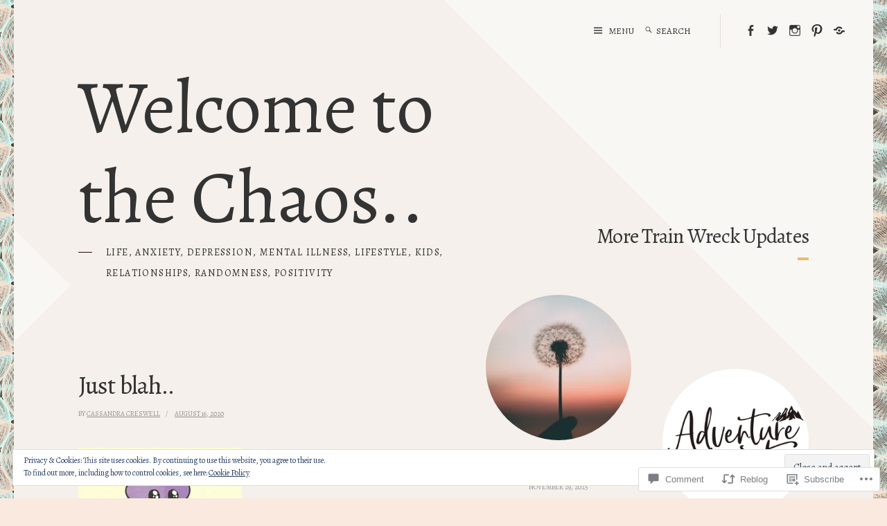

--- FILE ---
content_type: text/html; charset=UTF-8
request_url: https://thebeautifulchaos.blog/2020/08/16/just-blah/
body_size: 30896
content:
<!DOCTYPE html>
<html lang="en">
<head>
<meta charset="UTF-8">
<meta name="viewport" content="width=device-width, initial-scale=1">
<link rel="profile" href="http://gmpg.org/xfn/11">

<title>Just blah.. &#8211; Welcome to the Chaos.. </title>
<script type="text/javascript">
  WebFontConfig = {"google":{"families":["Alegreya:r:latin,latin-ext","Alegreya:r,i,b,bi:latin,latin-ext"]},"api_url":"https:\/\/fonts-api.wp.com\/css"};
  (function() {
    var wf = document.createElement('script');
    wf.src = '/wp-content/plugins/custom-fonts/js/webfont.js';
    wf.type = 'text/javascript';
    wf.async = 'true';
    var s = document.getElementsByTagName('script')[0];
    s.parentNode.insertBefore(wf, s);
	})();
</script><style id="jetpack-custom-fonts-css">.wf-active body, .wf-active button, .wf-active input, .wf-active select, .wf-active textarea{font-family:"Alegreya",serif}.wf-active .entry-footer, .wf-active .entry-meta, .wf-active .rss-date, .wf-active .rsswidget, .wf-active blockquote{font-family:"Alegreya",serif}.wf-active pre{font-family:"Alegreya",serif}.wf-active code, .wf-active kbd, .wf-active tt, .wf-active var{font-family:"Alegreya",serif}.wf-active .entry-title, .wf-active .featured-heading, .wf-active .jp-relatedposts-headline em, .wf-active .site-title, .wf-active h1, .wf-active h2, .wf-active h3, .wf-active h4, .wf-active h5, .wf-active h6{font-family:"Alegreya",serif;font-style:normal;font-weight:400}.wf-active h1, .wf-active h2, .wf-active h3, .wf-active h4, .wf-active h5, .wf-active h6{font-weight:400;font-style:normal}.wf-active .featured .entry-title, .wf-active .single .entry-title, .wf-active body.page .entry-title, .wf-active h1{font-style:normal;font-weight:400}.wf-active .archive .page-title, .wf-active .comment-reply-title, .wf-active .comments-title, .wf-active .more-posts-title, .wf-active .search-results .page-title, .wf-active h2{font-style:normal;font-weight:400}.wf-active h3{font-style:normal;font-weight:400}.wf-active .entry-title, .wf-active .single .more-posts .entry-title, .wf-active .widget-title, .wf-active h4{font-style:normal;font-weight:400}.wf-active h5{font-style:normal;font-weight:400}.wf-active h6{font-style:normal;font-weight:400}.wf-active .widget .jetpack-display-remote-posts h4:first-child{font-style:normal;font-weight:400}.wf-active .site-title{font-style:normal;font-weight:400}.wf-active .site-description{font-style:normal;font-weight:400}.wf-active .featured-heading{font-style:normal;font-weight:400}.wf-active .entry-title, .wf-active .single .more-posts .entry-title{font-style:normal;font-weight:400}.wf-active .single .entry-title, .wf-active body.page .entry-title{font-style:normal;font-weight:400}.wf-active .widget-title{font-style:normal;font-weight:400}@media (min-width: 1001px) and (max-width: 1170px){.wf-active .site-title{font-style:normal;font-weight:400}}@media (min-width: 1001px) and (max-width: 1170px){.wf-active .featured .entry-title, .wf-active .single .entry-title, .wf-active body.page .entry-title, .wf-active h1{font-style:normal;font-weight:400}}@media (min-width: 1001px) and (max-width: 1170px){.wf-active .archive .page-title, .wf-active .comment-reply-title, .wf-active .comments-title, .wf-active .more-posts-title, .wf-active .search-results .page-title, .wf-active h2{font-style:normal;font-weight:400}}@media (min-width: 1001px) and (max-width: 1170px){.wf-active h3{font-style:normal;font-weight:400}}@media (min-width: 1001px) and (max-width: 1170px){.wf-active .entry-title, .wf-active .single .more-posts .entry-title, .wf-active .widget-title, .wf-active h4{font-style:normal;font-weight:400}}@media (min-width: 1001px) and (max-width: 1170px){.wf-active .site-title{font-style:normal;font-weight:400}}@media (min-width: 1001px) and (max-width: 1170px){.wf-active .site-description{font-style:normal;font-weight:400}}</style>
<meta name='robots' content='max-image-preview:large' />

<!-- Async WordPress.com Remote Login -->
<script id="wpcom_remote_login_js">
var wpcom_remote_login_extra_auth = '';
function wpcom_remote_login_remove_dom_node_id( element_id ) {
	var dom_node = document.getElementById( element_id );
	if ( dom_node ) { dom_node.parentNode.removeChild( dom_node ); }
}
function wpcom_remote_login_remove_dom_node_classes( class_name ) {
	var dom_nodes = document.querySelectorAll( '.' + class_name );
	for ( var i = 0; i < dom_nodes.length; i++ ) {
		dom_nodes[ i ].parentNode.removeChild( dom_nodes[ i ] );
	}
}
function wpcom_remote_login_final_cleanup() {
	wpcom_remote_login_remove_dom_node_classes( "wpcom_remote_login_msg" );
	wpcom_remote_login_remove_dom_node_id( "wpcom_remote_login_key" );
	wpcom_remote_login_remove_dom_node_id( "wpcom_remote_login_validate" );
	wpcom_remote_login_remove_dom_node_id( "wpcom_remote_login_js" );
	wpcom_remote_login_remove_dom_node_id( "wpcom_request_access_iframe" );
	wpcom_remote_login_remove_dom_node_id( "wpcom_request_access_styles" );
}

// Watch for messages back from the remote login
window.addEventListener( "message", function( e ) {
	if ( e.origin === "https://r-login.wordpress.com" ) {
		var data = {};
		try {
			data = JSON.parse( e.data );
		} catch( e ) {
			wpcom_remote_login_final_cleanup();
			return;
		}

		if ( data.msg === 'LOGIN' ) {
			// Clean up the login check iframe
			wpcom_remote_login_remove_dom_node_id( "wpcom_remote_login_key" );

			var id_regex = new RegExp( /^[0-9]+$/ );
			var token_regex = new RegExp( /^.*|.*|.*$/ );
			if (
				token_regex.test( data.token )
				&& id_regex.test( data.wpcomid )
			) {
				// We have everything we need to ask for a login
				var script = document.createElement( "script" );
				script.setAttribute( "id", "wpcom_remote_login_validate" );
				script.src = '/remote-login.php?wpcom_remote_login=validate'
					+ '&wpcomid=' + data.wpcomid
					+ '&token=' + encodeURIComponent( data.token )
					+ '&host=' + window.location.protocol
					+ '//' + window.location.hostname
					+ '&postid=149'
					+ '&is_singular=1';
				document.body.appendChild( script );
			}

			return;
		}

		// Safari ITP, not logged in, so redirect
		if ( data.msg === 'LOGIN-REDIRECT' ) {
			window.location = 'https://wordpress.com/log-in?redirect_to=' + window.location.href;
			return;
		}

		// Safari ITP, storage access failed, remove the request
		if ( data.msg === 'LOGIN-REMOVE' ) {
			var css_zap = 'html { -webkit-transition: margin-top 1s; transition: margin-top 1s; } /* 9001 */ html { margin-top: 0 !important; } * html body { margin-top: 0 !important; } @media screen and ( max-width: 782px ) { html { margin-top: 0 !important; } * html body { margin-top: 0 !important; } }';
			var style_zap = document.createElement( 'style' );
			style_zap.type = 'text/css';
			style_zap.appendChild( document.createTextNode( css_zap ) );
			document.body.appendChild( style_zap );

			var e = document.getElementById( 'wpcom_request_access_iframe' );
			e.parentNode.removeChild( e );

			document.cookie = 'wordpress_com_login_access=denied; path=/; max-age=31536000';

			return;
		}

		// Safari ITP
		if ( data.msg === 'REQUEST_ACCESS' ) {
			console.log( 'request access: safari' );

			// Check ITP iframe enable/disable knob
			if ( wpcom_remote_login_extra_auth !== 'safari_itp_iframe' ) {
				return;
			}

			// If we are in a "private window" there is no ITP.
			var private_window = false;
			try {
				var opendb = window.openDatabase( null, null, null, null );
			} catch( e ) {
				private_window = true;
			}

			if ( private_window ) {
				console.log( 'private window' );
				return;
			}

			var iframe = document.createElement( 'iframe' );
			iframe.id = 'wpcom_request_access_iframe';
			iframe.setAttribute( 'scrolling', 'no' );
			iframe.setAttribute( 'sandbox', 'allow-storage-access-by-user-activation allow-scripts allow-same-origin allow-top-navigation-by-user-activation' );
			iframe.src = 'https://r-login.wordpress.com/remote-login.php?wpcom_remote_login=request_access&origin=' + encodeURIComponent( data.origin ) + '&wpcomid=' + encodeURIComponent( data.wpcomid );

			var css = 'html { -webkit-transition: margin-top 1s; transition: margin-top 1s; } /* 9001 */ html { margin-top: 46px !important; } * html body { margin-top: 46px !important; } @media screen and ( max-width: 660px ) { html { margin-top: 71px !important; } * html body { margin-top: 71px !important; } #wpcom_request_access_iframe { display: block; height: 71px !important; } } #wpcom_request_access_iframe { border: 0px; height: 46px; position: fixed; top: 0; left: 0; width: 100%; min-width: 100%; z-index: 99999; background: #23282d; } ';

			var style = document.createElement( 'style' );
			style.type = 'text/css';
			style.id = 'wpcom_request_access_styles';
			style.appendChild( document.createTextNode( css ) );
			document.body.appendChild( style );

			document.body.appendChild( iframe );
		}

		if ( data.msg === 'DONE' ) {
			wpcom_remote_login_final_cleanup();
		}
	}
}, false );

// Inject the remote login iframe after the page has had a chance to load
// more critical resources
window.addEventListener( "DOMContentLoaded", function( e ) {
	var iframe = document.createElement( "iframe" );
	iframe.style.display = "none";
	iframe.setAttribute( "scrolling", "no" );
	iframe.setAttribute( "id", "wpcom_remote_login_key" );
	iframe.src = "https://r-login.wordpress.com/remote-login.php"
		+ "?wpcom_remote_login=key"
		+ "&origin=aHR0cHM6Ly90aGViZWF1dGlmdWxjaGFvcy5ibG9n"
		+ "&wpcomid=181304649"
		+ "&time=" + Math.floor( Date.now() / 1000 );
	document.body.appendChild( iframe );
}, false );
</script>
<link rel='dns-prefetch' href='//s0.wp.com' />
<link rel='dns-prefetch' href='//widgets.wp.com' />
<link rel='dns-prefetch' href='//wordpress.com' />
<link rel='dns-prefetch' href='//fonts-api.wp.com' />
<link rel="alternate" type="application/rss+xml" title="Welcome to the Chaos..  &raquo; Feed" href="https://thebeautifulchaos.blog/feed/" />
<link rel="alternate" type="application/rss+xml" title="Welcome to the Chaos..  &raquo; Comments Feed" href="https://thebeautifulchaos.blog/comments/feed/" />
<link rel="alternate" type="application/rss+xml" title="Welcome to the Chaos..  &raquo; Just blah.. Comments Feed" href="https://thebeautifulchaos.blog/2020/08/16/just-blah/feed/" />
	<script type="text/javascript">
		/* <![CDATA[ */
		function addLoadEvent(func) {
			var oldonload = window.onload;
			if (typeof window.onload != 'function') {
				window.onload = func;
			} else {
				window.onload = function () {
					oldonload();
					func();
				}
			}
		}
		/* ]]> */
	</script>
	<link crossorigin='anonymous' rel='stylesheet' id='all-css-0-1' href='/_static/??-eJx9jFEKwjAQRC9kXKqV+iOeJSRLSbPJBndD6O1tpFAQ8WfgMTMPWjGOs2JWSNUUqnPIAi34GVUA69ZyDGjINlBMhayigOhKeHYiJ/gtWFCLdXFnSMw9fKXt/MIu8aaw6Bf9U1KIeIg/1OfP9Bim2/VyH6dhXN5pUk2g&cssminify=yes' type='text/css' media='all' />
<style id='wp-emoji-styles-inline-css'>

	img.wp-smiley, img.emoji {
		display: inline !important;
		border: none !important;
		box-shadow: none !important;
		height: 1em !important;
		width: 1em !important;
		margin: 0 0.07em !important;
		vertical-align: -0.1em !important;
		background: none !important;
		padding: 0 !important;
	}
/*# sourceURL=wp-emoji-styles-inline-css */
</style>
<link crossorigin='anonymous' rel='stylesheet' id='all-css-2-1' href='/wp-content/plugins/gutenberg-core/v22.2.0/build/styles/block-library/style.css?m=1764855221i&cssminify=yes' type='text/css' media='all' />
<style id='wp-block-library-inline-css'>
.has-text-align-justify {
	text-align:justify;
}
.has-text-align-justify{text-align:justify;}

/*# sourceURL=wp-block-library-inline-css */
</style><style id='wp-block-paragraph-inline-css'>
.is-small-text{font-size:.875em}.is-regular-text{font-size:1em}.is-large-text{font-size:2.25em}.is-larger-text{font-size:3em}.has-drop-cap:not(:focus):first-letter{float:left;font-size:8.4em;font-style:normal;font-weight:100;line-height:.68;margin:.05em .1em 0 0;text-transform:uppercase}body.rtl .has-drop-cap:not(:focus):first-letter{float:none;margin-left:.1em}p.has-drop-cap.has-background{overflow:hidden}:root :where(p.has-background){padding:1.25em 2.375em}:where(p.has-text-color:not(.has-link-color)) a{color:inherit}p.has-text-align-left[style*="writing-mode:vertical-lr"],p.has-text-align-right[style*="writing-mode:vertical-rl"]{rotate:180deg}
/*# sourceURL=/wp-content/plugins/gutenberg-core/v22.2.0/build/styles/block-library/paragraph/style.css */
</style>
<style id='global-styles-inline-css'>
:root{--wp--preset--aspect-ratio--square: 1;--wp--preset--aspect-ratio--4-3: 4/3;--wp--preset--aspect-ratio--3-4: 3/4;--wp--preset--aspect-ratio--3-2: 3/2;--wp--preset--aspect-ratio--2-3: 2/3;--wp--preset--aspect-ratio--16-9: 16/9;--wp--preset--aspect-ratio--9-16: 9/16;--wp--preset--color--black: #000000;--wp--preset--color--cyan-bluish-gray: #abb8c3;--wp--preset--color--white: #ffffff;--wp--preset--color--pale-pink: #f78da7;--wp--preset--color--vivid-red: #cf2e2e;--wp--preset--color--luminous-vivid-orange: #ff6900;--wp--preset--color--luminous-vivid-amber: #fcb900;--wp--preset--color--light-green-cyan: #7bdcb5;--wp--preset--color--vivid-green-cyan: #00d084;--wp--preset--color--pale-cyan-blue: #8ed1fc;--wp--preset--color--vivid-cyan-blue: #0693e3;--wp--preset--color--vivid-purple: #9b51e0;--wp--preset--gradient--vivid-cyan-blue-to-vivid-purple: linear-gradient(135deg,rgb(6,147,227) 0%,rgb(155,81,224) 100%);--wp--preset--gradient--light-green-cyan-to-vivid-green-cyan: linear-gradient(135deg,rgb(122,220,180) 0%,rgb(0,208,130) 100%);--wp--preset--gradient--luminous-vivid-amber-to-luminous-vivid-orange: linear-gradient(135deg,rgb(252,185,0) 0%,rgb(255,105,0) 100%);--wp--preset--gradient--luminous-vivid-orange-to-vivid-red: linear-gradient(135deg,rgb(255,105,0) 0%,rgb(207,46,46) 100%);--wp--preset--gradient--very-light-gray-to-cyan-bluish-gray: linear-gradient(135deg,rgb(238,238,238) 0%,rgb(169,184,195) 100%);--wp--preset--gradient--cool-to-warm-spectrum: linear-gradient(135deg,rgb(74,234,220) 0%,rgb(151,120,209) 20%,rgb(207,42,186) 40%,rgb(238,44,130) 60%,rgb(251,105,98) 80%,rgb(254,248,76) 100%);--wp--preset--gradient--blush-light-purple: linear-gradient(135deg,rgb(255,206,236) 0%,rgb(152,150,240) 100%);--wp--preset--gradient--blush-bordeaux: linear-gradient(135deg,rgb(254,205,165) 0%,rgb(254,45,45) 50%,rgb(107,0,62) 100%);--wp--preset--gradient--luminous-dusk: linear-gradient(135deg,rgb(255,203,112) 0%,rgb(199,81,192) 50%,rgb(65,88,208) 100%);--wp--preset--gradient--pale-ocean: linear-gradient(135deg,rgb(255,245,203) 0%,rgb(182,227,212) 50%,rgb(51,167,181) 100%);--wp--preset--gradient--electric-grass: linear-gradient(135deg,rgb(202,248,128) 0%,rgb(113,206,126) 100%);--wp--preset--gradient--midnight: linear-gradient(135deg,rgb(2,3,129) 0%,rgb(40,116,252) 100%);--wp--preset--font-size--small: 13px;--wp--preset--font-size--medium: 20px;--wp--preset--font-size--large: 36px;--wp--preset--font-size--x-large: 42px;--wp--preset--font-family--albert-sans: 'Albert Sans', sans-serif;--wp--preset--font-family--alegreya: Alegreya, serif;--wp--preset--font-family--arvo: Arvo, serif;--wp--preset--font-family--bodoni-moda: 'Bodoni Moda', serif;--wp--preset--font-family--bricolage-grotesque: 'Bricolage Grotesque', sans-serif;--wp--preset--font-family--cabin: Cabin, sans-serif;--wp--preset--font-family--chivo: Chivo, sans-serif;--wp--preset--font-family--commissioner: Commissioner, sans-serif;--wp--preset--font-family--cormorant: Cormorant, serif;--wp--preset--font-family--courier-prime: 'Courier Prime', monospace;--wp--preset--font-family--crimson-pro: 'Crimson Pro', serif;--wp--preset--font-family--dm-mono: 'DM Mono', monospace;--wp--preset--font-family--dm-sans: 'DM Sans', sans-serif;--wp--preset--font-family--dm-serif-display: 'DM Serif Display', serif;--wp--preset--font-family--domine: Domine, serif;--wp--preset--font-family--eb-garamond: 'EB Garamond', serif;--wp--preset--font-family--epilogue: Epilogue, sans-serif;--wp--preset--font-family--fahkwang: Fahkwang, sans-serif;--wp--preset--font-family--figtree: Figtree, sans-serif;--wp--preset--font-family--fira-sans: 'Fira Sans', sans-serif;--wp--preset--font-family--fjalla-one: 'Fjalla One', sans-serif;--wp--preset--font-family--fraunces: Fraunces, serif;--wp--preset--font-family--gabarito: Gabarito, system-ui;--wp--preset--font-family--ibm-plex-mono: 'IBM Plex Mono', monospace;--wp--preset--font-family--ibm-plex-sans: 'IBM Plex Sans', sans-serif;--wp--preset--font-family--ibarra-real-nova: 'Ibarra Real Nova', serif;--wp--preset--font-family--instrument-serif: 'Instrument Serif', serif;--wp--preset--font-family--inter: Inter, sans-serif;--wp--preset--font-family--josefin-sans: 'Josefin Sans', sans-serif;--wp--preset--font-family--jost: Jost, sans-serif;--wp--preset--font-family--libre-baskerville: 'Libre Baskerville', serif;--wp--preset--font-family--libre-franklin: 'Libre Franklin', sans-serif;--wp--preset--font-family--literata: Literata, serif;--wp--preset--font-family--lora: Lora, serif;--wp--preset--font-family--merriweather: Merriweather, serif;--wp--preset--font-family--montserrat: Montserrat, sans-serif;--wp--preset--font-family--newsreader: Newsreader, serif;--wp--preset--font-family--noto-sans-mono: 'Noto Sans Mono', sans-serif;--wp--preset--font-family--nunito: Nunito, sans-serif;--wp--preset--font-family--open-sans: 'Open Sans', sans-serif;--wp--preset--font-family--overpass: Overpass, sans-serif;--wp--preset--font-family--pt-serif: 'PT Serif', serif;--wp--preset--font-family--petrona: Petrona, serif;--wp--preset--font-family--piazzolla: Piazzolla, serif;--wp--preset--font-family--playfair-display: 'Playfair Display', serif;--wp--preset--font-family--plus-jakarta-sans: 'Plus Jakarta Sans', sans-serif;--wp--preset--font-family--poppins: Poppins, sans-serif;--wp--preset--font-family--raleway: Raleway, sans-serif;--wp--preset--font-family--roboto: Roboto, sans-serif;--wp--preset--font-family--roboto-slab: 'Roboto Slab', serif;--wp--preset--font-family--rubik: Rubik, sans-serif;--wp--preset--font-family--rufina: Rufina, serif;--wp--preset--font-family--sora: Sora, sans-serif;--wp--preset--font-family--source-sans-3: 'Source Sans 3', sans-serif;--wp--preset--font-family--source-serif-4: 'Source Serif 4', serif;--wp--preset--font-family--space-mono: 'Space Mono', monospace;--wp--preset--font-family--syne: Syne, sans-serif;--wp--preset--font-family--texturina: Texturina, serif;--wp--preset--font-family--urbanist: Urbanist, sans-serif;--wp--preset--font-family--work-sans: 'Work Sans', sans-serif;--wp--preset--spacing--20: 0.44rem;--wp--preset--spacing--30: 0.67rem;--wp--preset--spacing--40: 1rem;--wp--preset--spacing--50: 1.5rem;--wp--preset--spacing--60: 2.25rem;--wp--preset--spacing--70: 3.38rem;--wp--preset--spacing--80: 5.06rem;--wp--preset--shadow--natural: 6px 6px 9px rgba(0, 0, 0, 0.2);--wp--preset--shadow--deep: 12px 12px 50px rgba(0, 0, 0, 0.4);--wp--preset--shadow--sharp: 6px 6px 0px rgba(0, 0, 0, 0.2);--wp--preset--shadow--outlined: 6px 6px 0px -3px rgb(255, 255, 255), 6px 6px rgb(0, 0, 0);--wp--preset--shadow--crisp: 6px 6px 0px rgb(0, 0, 0);}:where(.is-layout-flex){gap: 0.5em;}:where(.is-layout-grid){gap: 0.5em;}body .is-layout-flex{display: flex;}.is-layout-flex{flex-wrap: wrap;align-items: center;}.is-layout-flex > :is(*, div){margin: 0;}body .is-layout-grid{display: grid;}.is-layout-grid > :is(*, div){margin: 0;}:where(.wp-block-columns.is-layout-flex){gap: 2em;}:where(.wp-block-columns.is-layout-grid){gap: 2em;}:where(.wp-block-post-template.is-layout-flex){gap: 1.25em;}:where(.wp-block-post-template.is-layout-grid){gap: 1.25em;}.has-black-color{color: var(--wp--preset--color--black) !important;}.has-cyan-bluish-gray-color{color: var(--wp--preset--color--cyan-bluish-gray) !important;}.has-white-color{color: var(--wp--preset--color--white) !important;}.has-pale-pink-color{color: var(--wp--preset--color--pale-pink) !important;}.has-vivid-red-color{color: var(--wp--preset--color--vivid-red) !important;}.has-luminous-vivid-orange-color{color: var(--wp--preset--color--luminous-vivid-orange) !important;}.has-luminous-vivid-amber-color{color: var(--wp--preset--color--luminous-vivid-amber) !important;}.has-light-green-cyan-color{color: var(--wp--preset--color--light-green-cyan) !important;}.has-vivid-green-cyan-color{color: var(--wp--preset--color--vivid-green-cyan) !important;}.has-pale-cyan-blue-color{color: var(--wp--preset--color--pale-cyan-blue) !important;}.has-vivid-cyan-blue-color{color: var(--wp--preset--color--vivid-cyan-blue) !important;}.has-vivid-purple-color{color: var(--wp--preset--color--vivid-purple) !important;}.has-black-background-color{background-color: var(--wp--preset--color--black) !important;}.has-cyan-bluish-gray-background-color{background-color: var(--wp--preset--color--cyan-bluish-gray) !important;}.has-white-background-color{background-color: var(--wp--preset--color--white) !important;}.has-pale-pink-background-color{background-color: var(--wp--preset--color--pale-pink) !important;}.has-vivid-red-background-color{background-color: var(--wp--preset--color--vivid-red) !important;}.has-luminous-vivid-orange-background-color{background-color: var(--wp--preset--color--luminous-vivid-orange) !important;}.has-luminous-vivid-amber-background-color{background-color: var(--wp--preset--color--luminous-vivid-amber) !important;}.has-light-green-cyan-background-color{background-color: var(--wp--preset--color--light-green-cyan) !important;}.has-vivid-green-cyan-background-color{background-color: var(--wp--preset--color--vivid-green-cyan) !important;}.has-pale-cyan-blue-background-color{background-color: var(--wp--preset--color--pale-cyan-blue) !important;}.has-vivid-cyan-blue-background-color{background-color: var(--wp--preset--color--vivid-cyan-blue) !important;}.has-vivid-purple-background-color{background-color: var(--wp--preset--color--vivid-purple) !important;}.has-black-border-color{border-color: var(--wp--preset--color--black) !important;}.has-cyan-bluish-gray-border-color{border-color: var(--wp--preset--color--cyan-bluish-gray) !important;}.has-white-border-color{border-color: var(--wp--preset--color--white) !important;}.has-pale-pink-border-color{border-color: var(--wp--preset--color--pale-pink) !important;}.has-vivid-red-border-color{border-color: var(--wp--preset--color--vivid-red) !important;}.has-luminous-vivid-orange-border-color{border-color: var(--wp--preset--color--luminous-vivid-orange) !important;}.has-luminous-vivid-amber-border-color{border-color: var(--wp--preset--color--luminous-vivid-amber) !important;}.has-light-green-cyan-border-color{border-color: var(--wp--preset--color--light-green-cyan) !important;}.has-vivid-green-cyan-border-color{border-color: var(--wp--preset--color--vivid-green-cyan) !important;}.has-pale-cyan-blue-border-color{border-color: var(--wp--preset--color--pale-cyan-blue) !important;}.has-vivid-cyan-blue-border-color{border-color: var(--wp--preset--color--vivid-cyan-blue) !important;}.has-vivid-purple-border-color{border-color: var(--wp--preset--color--vivid-purple) !important;}.has-vivid-cyan-blue-to-vivid-purple-gradient-background{background: var(--wp--preset--gradient--vivid-cyan-blue-to-vivid-purple) !important;}.has-light-green-cyan-to-vivid-green-cyan-gradient-background{background: var(--wp--preset--gradient--light-green-cyan-to-vivid-green-cyan) !important;}.has-luminous-vivid-amber-to-luminous-vivid-orange-gradient-background{background: var(--wp--preset--gradient--luminous-vivid-amber-to-luminous-vivid-orange) !important;}.has-luminous-vivid-orange-to-vivid-red-gradient-background{background: var(--wp--preset--gradient--luminous-vivid-orange-to-vivid-red) !important;}.has-very-light-gray-to-cyan-bluish-gray-gradient-background{background: var(--wp--preset--gradient--very-light-gray-to-cyan-bluish-gray) !important;}.has-cool-to-warm-spectrum-gradient-background{background: var(--wp--preset--gradient--cool-to-warm-spectrum) !important;}.has-blush-light-purple-gradient-background{background: var(--wp--preset--gradient--blush-light-purple) !important;}.has-blush-bordeaux-gradient-background{background: var(--wp--preset--gradient--blush-bordeaux) !important;}.has-luminous-dusk-gradient-background{background: var(--wp--preset--gradient--luminous-dusk) !important;}.has-pale-ocean-gradient-background{background: var(--wp--preset--gradient--pale-ocean) !important;}.has-electric-grass-gradient-background{background: var(--wp--preset--gradient--electric-grass) !important;}.has-midnight-gradient-background{background: var(--wp--preset--gradient--midnight) !important;}.has-small-font-size{font-size: var(--wp--preset--font-size--small) !important;}.has-medium-font-size{font-size: var(--wp--preset--font-size--medium) !important;}.has-large-font-size{font-size: var(--wp--preset--font-size--large) !important;}.has-x-large-font-size{font-size: var(--wp--preset--font-size--x-large) !important;}.has-albert-sans-font-family{font-family: var(--wp--preset--font-family--albert-sans) !important;}.has-alegreya-font-family{font-family: var(--wp--preset--font-family--alegreya) !important;}.has-arvo-font-family{font-family: var(--wp--preset--font-family--arvo) !important;}.has-bodoni-moda-font-family{font-family: var(--wp--preset--font-family--bodoni-moda) !important;}.has-bricolage-grotesque-font-family{font-family: var(--wp--preset--font-family--bricolage-grotesque) !important;}.has-cabin-font-family{font-family: var(--wp--preset--font-family--cabin) !important;}.has-chivo-font-family{font-family: var(--wp--preset--font-family--chivo) !important;}.has-commissioner-font-family{font-family: var(--wp--preset--font-family--commissioner) !important;}.has-cormorant-font-family{font-family: var(--wp--preset--font-family--cormorant) !important;}.has-courier-prime-font-family{font-family: var(--wp--preset--font-family--courier-prime) !important;}.has-crimson-pro-font-family{font-family: var(--wp--preset--font-family--crimson-pro) !important;}.has-dm-mono-font-family{font-family: var(--wp--preset--font-family--dm-mono) !important;}.has-dm-sans-font-family{font-family: var(--wp--preset--font-family--dm-sans) !important;}.has-dm-serif-display-font-family{font-family: var(--wp--preset--font-family--dm-serif-display) !important;}.has-domine-font-family{font-family: var(--wp--preset--font-family--domine) !important;}.has-eb-garamond-font-family{font-family: var(--wp--preset--font-family--eb-garamond) !important;}.has-epilogue-font-family{font-family: var(--wp--preset--font-family--epilogue) !important;}.has-fahkwang-font-family{font-family: var(--wp--preset--font-family--fahkwang) !important;}.has-figtree-font-family{font-family: var(--wp--preset--font-family--figtree) !important;}.has-fira-sans-font-family{font-family: var(--wp--preset--font-family--fira-sans) !important;}.has-fjalla-one-font-family{font-family: var(--wp--preset--font-family--fjalla-one) !important;}.has-fraunces-font-family{font-family: var(--wp--preset--font-family--fraunces) !important;}.has-gabarito-font-family{font-family: var(--wp--preset--font-family--gabarito) !important;}.has-ibm-plex-mono-font-family{font-family: var(--wp--preset--font-family--ibm-plex-mono) !important;}.has-ibm-plex-sans-font-family{font-family: var(--wp--preset--font-family--ibm-plex-sans) !important;}.has-ibarra-real-nova-font-family{font-family: var(--wp--preset--font-family--ibarra-real-nova) !important;}.has-instrument-serif-font-family{font-family: var(--wp--preset--font-family--instrument-serif) !important;}.has-inter-font-family{font-family: var(--wp--preset--font-family--inter) !important;}.has-josefin-sans-font-family{font-family: var(--wp--preset--font-family--josefin-sans) !important;}.has-jost-font-family{font-family: var(--wp--preset--font-family--jost) !important;}.has-libre-baskerville-font-family{font-family: var(--wp--preset--font-family--libre-baskerville) !important;}.has-libre-franklin-font-family{font-family: var(--wp--preset--font-family--libre-franklin) !important;}.has-literata-font-family{font-family: var(--wp--preset--font-family--literata) !important;}.has-lora-font-family{font-family: var(--wp--preset--font-family--lora) !important;}.has-merriweather-font-family{font-family: var(--wp--preset--font-family--merriweather) !important;}.has-montserrat-font-family{font-family: var(--wp--preset--font-family--montserrat) !important;}.has-newsreader-font-family{font-family: var(--wp--preset--font-family--newsreader) !important;}.has-noto-sans-mono-font-family{font-family: var(--wp--preset--font-family--noto-sans-mono) !important;}.has-nunito-font-family{font-family: var(--wp--preset--font-family--nunito) !important;}.has-open-sans-font-family{font-family: var(--wp--preset--font-family--open-sans) !important;}.has-overpass-font-family{font-family: var(--wp--preset--font-family--overpass) !important;}.has-pt-serif-font-family{font-family: var(--wp--preset--font-family--pt-serif) !important;}.has-petrona-font-family{font-family: var(--wp--preset--font-family--petrona) !important;}.has-piazzolla-font-family{font-family: var(--wp--preset--font-family--piazzolla) !important;}.has-playfair-display-font-family{font-family: var(--wp--preset--font-family--playfair-display) !important;}.has-plus-jakarta-sans-font-family{font-family: var(--wp--preset--font-family--plus-jakarta-sans) !important;}.has-poppins-font-family{font-family: var(--wp--preset--font-family--poppins) !important;}.has-raleway-font-family{font-family: var(--wp--preset--font-family--raleway) !important;}.has-roboto-font-family{font-family: var(--wp--preset--font-family--roboto) !important;}.has-roboto-slab-font-family{font-family: var(--wp--preset--font-family--roboto-slab) !important;}.has-rubik-font-family{font-family: var(--wp--preset--font-family--rubik) !important;}.has-rufina-font-family{font-family: var(--wp--preset--font-family--rufina) !important;}.has-sora-font-family{font-family: var(--wp--preset--font-family--sora) !important;}.has-source-sans-3-font-family{font-family: var(--wp--preset--font-family--source-sans-3) !important;}.has-source-serif-4-font-family{font-family: var(--wp--preset--font-family--source-serif-4) !important;}.has-space-mono-font-family{font-family: var(--wp--preset--font-family--space-mono) !important;}.has-syne-font-family{font-family: var(--wp--preset--font-family--syne) !important;}.has-texturina-font-family{font-family: var(--wp--preset--font-family--texturina) !important;}.has-urbanist-font-family{font-family: var(--wp--preset--font-family--urbanist) !important;}.has-work-sans-font-family{font-family: var(--wp--preset--font-family--work-sans) !important;}
/*# sourceURL=global-styles-inline-css */
</style>

<style id='classic-theme-styles-inline-css'>
/*! This file is auto-generated */
.wp-block-button__link{color:#fff;background-color:#32373c;border-radius:9999px;box-shadow:none;text-decoration:none;padding:calc(.667em + 2px) calc(1.333em + 2px);font-size:1.125em}.wp-block-file__button{background:#32373c;color:#fff;text-decoration:none}
/*# sourceURL=/wp-includes/css/classic-themes.min.css */
</style>
<link crossorigin='anonymous' rel='stylesheet' id='all-css-4-1' href='/_static/??-eJx9jlmOAjEMRC+E2zTDsHwgjoKStAWBOIlip9HcftJCLAKJH0uuqlc2XjO4FJWiYg716KOgSzYkdxFcdP2m60E850BQaOyWOHjRRwJE/wJ1TmSGL0Vc4dlVqOmcjU4JpsEbCsQt9g275saAtbmQCLTJvjLoqYHyjTuTZuMu0KRbxc1ATinezcNIcUgFTdXERtW7DwylOLTVhwFHKradbuL0s7zv0zN73vXr1eZnvvzdLs7/kHh+KQ==&cssminify=yes' type='text/css' media='all' />
<link rel='stylesheet' id='verbum-gutenberg-css-css' href='https://widgets.wp.com/verbum-block-editor/block-editor.css?ver=1738686361' media='all' />
<link crossorigin='anonymous' rel='stylesheet' id='all-css-6-1' href='/_static/??/wp-content/mu-plugins/comment-likes/css/comment-likes.css,/i/noticons/noticons.css,/wp-content/themes/premium/bari/style.css?m=1630507115j&cssminify=yes' type='text/css' media='all' />
<link rel='stylesheet' id='bari-fonts-css' href='https://fonts-api.wp.com/css?family=Libre+Baskerville%3A400%2C400italic%2C700%2C700italic%7CRaleway%3A400%2C400italic%2C700%2C700italic&#038;subset=latin%2Clatin-ext' media='all' />
<link crossorigin='anonymous' rel='stylesheet' id='all-css-8-1' href='/_static/??-eJx9jtsKwjAQRH/IuFQr9UX8FEnDGrdmd0MuFP/eFHwIKL7NgTnDwBqNUykoBbiaGKonybBgidY9PwysKnAjceBRMFEz8u+4dznvoBstD2TMEBMyVYbZJoJtKJdXQLNGp/zldEcSzkF9ix5aq8N/kkc1QZ0t1G73YO7BUtrUK1+G6XQ8nMdpGJc3ZhxiBA==&cssminify=yes' type='text/css' media='all' />
<link crossorigin='anonymous' rel='stylesheet' id='print-css-9-1' href='/wp-content/mu-plugins/global-print/global-print.css?m=1465851035i&cssminify=yes' type='text/css' media='print' />
<style id='jetpack-global-styles-frontend-style-inline-css'>
:root { --font-headings: unset; --font-base: unset; --font-headings-default: -apple-system,BlinkMacSystemFont,"Segoe UI",Roboto,Oxygen-Sans,Ubuntu,Cantarell,"Helvetica Neue",sans-serif; --font-base-default: -apple-system,BlinkMacSystemFont,"Segoe UI",Roboto,Oxygen-Sans,Ubuntu,Cantarell,"Helvetica Neue",sans-serif;}
/*# sourceURL=jetpack-global-styles-frontend-style-inline-css */
</style>
<link crossorigin='anonymous' rel='stylesheet' id='all-css-12-1' href='/_static/??-eJyNjcEKwjAQRH/IuFRT6kX8FNkmS5K6yQY3Qfx7bfEiXrwM82B4A49qnJRGpUHupnIPqSgs1Cq624chi6zhO5OCRryTR++fW00l7J3qDv43XVNxoOISsmEJol/wY2uR8vs3WggsM/I6uOTzMI3Hw8lOg11eUT1JKA==&cssminify=yes' type='text/css' media='all' />
<script type="text/javascript" id="jetpack_related-posts-js-extra">
/* <![CDATA[ */
var related_posts_js_options = {"post_heading":"h4"};
//# sourceURL=jetpack_related-posts-js-extra
/* ]]> */
</script>
<script type="text/javascript" id="wpcom-actionbar-placeholder-js-extra">
/* <![CDATA[ */
var actionbardata = {"siteID":"181304649","postID":"149","siteURL":"https://thebeautifulchaos.blog","xhrURL":"https://thebeautifulchaos.blog/wp-admin/admin-ajax.php","nonce":"bace8c0cd9","isLoggedIn":"","statusMessage":"","subsEmailDefault":"instantly","proxyScriptUrl":"https://s0.wp.com/wp-content/js/wpcom-proxy-request.js?m=1513050504i&amp;ver=20211021","shortlink":"https://wp.me/pcgJCx-2p","i18n":{"followedText":"New posts from this site will now appear in your \u003Ca href=\"https://wordpress.com/reader\"\u003EReader\u003C/a\u003E","foldBar":"Collapse this bar","unfoldBar":"Expand this bar","shortLinkCopied":"Shortlink copied to clipboard."}};
//# sourceURL=wpcom-actionbar-placeholder-js-extra
/* ]]> */
</script>
<script type="text/javascript" id="jetpack-mu-wpcom-settings-js-before">
/* <![CDATA[ */
var JETPACK_MU_WPCOM_SETTINGS = {"assetsUrl":"https://s0.wp.com/wp-content/mu-plugins/jetpack-mu-wpcom-plugin/moon/jetpack_vendor/automattic/jetpack-mu-wpcom/src/build/"};
//# sourceURL=jetpack-mu-wpcom-settings-js-before
/* ]]> */
</script>
<script crossorigin='anonymous' type='text/javascript'  src='/_static/??-eJx1j10KwjAQhC/kdmuh+iQeRdIkhMRkN+bH2tvbYpUK+jQMM3zD4BhBMhVNBUOF6KuxlNHpEoW8rh4DM+HFksShWq8waS+KVhA5l/ztmmCpcXmHG7CbO75ATPyY3tkM81XpvITuVnWaVtkC/pYgWJPm0V9rg2fzOTJyUkJlkF7k/ALJEPHeLQLEBEbFNCPO4bQ/9n3bHrqud0+pPGch'></script>
<script type="text/javascript" id="rlt-proxy-js-after">
/* <![CDATA[ */
	rltInitialize( {"token":null,"iframeOrigins":["https:\/\/widgets.wp.com"]} );
//# sourceURL=rlt-proxy-js-after
/* ]]> */
</script>
<link rel="EditURI" type="application/rsd+xml" title="RSD" href="https://thebeautifulchaosdotblog.wordpress.com/xmlrpc.php?rsd" />
<meta name="generator" content="WordPress.com" />
<link rel="canonical" href="https://thebeautifulchaos.blog/2020/08/16/just-blah/" />
<link rel='shortlink' href='https://wp.me/pcgJCx-2p' />
<link rel="alternate" type="application/json+oembed" href="https://public-api.wordpress.com/oembed/?format=json&amp;url=https%3A%2F%2Fthebeautifulchaos.blog%2F2020%2F08%2F16%2Fjust-blah%2F&amp;for=wpcom-auto-discovery" /><link rel="alternate" type="application/xml+oembed" href="https://public-api.wordpress.com/oembed/?format=xml&amp;url=https%3A%2F%2Fthebeautifulchaos.blog%2F2020%2F08%2F16%2Fjust-blah%2F&amp;for=wpcom-auto-discovery" />
<!-- Jetpack Open Graph Tags -->
<meta property="og:type" content="article" />
<meta property="og:title" content="Just blah.." />
<meta property="og:url" content="https://thebeautifulchaos.blog/2020/08/16/just-blah/" />
<meta property="og:description" content="Ya&#8217;ll.. Full-transparency, I am not feeling 100% lately. I am just feeling really down on myself. I don&#8217;t feel important. I don&#8217;t feel attractive. I don&#8217;t feel good enough. …" />
<meta property="article:published_time" content="2020-08-16T20:35:48+00:00" />
<meta property="article:modified_time" content="2020-09-27T17:39:50+00:00" />
<meta property="og:site_name" content="Welcome to the Chaos.. " />
<meta property="og:image" content="https://thebeautifulchaos.blog/wp-content/uploads/2020/08/blah-1.jpg" />
<meta property="og:image:width" content="236" />
<meta property="og:image:height" content="354" />
<meta property="og:image:alt" content="" />
<meta property="og:locale" content="en_US" />
<meta property="article:publisher" content="https://www.facebook.com/WordPresscom" />
<meta name="twitter:text:title" content="Just blah.." />
<meta name="twitter:image" content="https://thebeautifulchaos.blog/wp-content/uploads/2020/08/blah-1.jpg?w=144" />
<meta name="twitter:card" content="summary" />

<!-- End Jetpack Open Graph Tags -->
<link rel="shortcut icon" type="image/x-icon" href="https://s0.wp.com/i/favicon.ico?m=1713425267i" sizes="16x16 24x24 32x32 48x48" />
<link rel="icon" type="image/x-icon" href="https://s0.wp.com/i/favicon.ico?m=1713425267i" sizes="16x16 24x24 32x32 48x48" />
<link rel="apple-touch-icon" href="https://s0.wp.com/i/webclip.png?m=1713868326i" />
<link rel="search" type="application/opensearchdescription+xml" href="https://thebeautifulchaos.blog/osd.xml" title="Welcome to the Chaos.. " />
<link rel="search" type="application/opensearchdescription+xml" href="https://s1.wp.com/opensearch.xml" title="WordPress.com" />
<meta name="theme-color" content="#fae9df" />
<link rel="pingback" href="https://thebeautifulchaos.blog/xmlrpc.php"><meta name="description" content="Ya&#039;ll.. Full-transparency, I am not feeling 100% lately. I am just feeling really down on myself. I don&#039;t feel important. I don&#039;t feel attractive. I don&#039;t feel good enough. I just feel blah. It&#039;s causing me (and others, I&#039;m sure) emotional turmoil. It&#039;s a never-ending battle, mentally. And on top of everything, for the past&hellip;" />
<style type="text/css" id="custom-background-css">
body.custom-background { background-color: #fae9df; background-image: url("https://i0.wp.com/colourlovers-static-replica.s3.amazonaws.com/images/patterns/5812/5812842.png?ssl=1"); background-position: left top; background-size: auto; background-repeat: repeat; background-attachment: scroll; }
</style>
			<script type="text/javascript">

			window.doNotSellCallback = function() {

				var linkElements = [
					'a[href="https://wordpress.com/?ref=footer_blog"]',
					'a[href="https://wordpress.com/?ref=footer_website"]',
					'a[href="https://wordpress.com/?ref=vertical_footer"]',
					'a[href^="https://wordpress.com/?ref=footer_segment_"]',
				].join(',');

				var dnsLink = document.createElement( 'a' );
				dnsLink.href = 'https://wordpress.com/advertising-program-optout/';
				dnsLink.classList.add( 'do-not-sell-link' );
				dnsLink.rel = 'nofollow';
				dnsLink.style.marginLeft = '0.5em';
				dnsLink.textContent = 'Do Not Sell or Share My Personal Information';

				var creditLinks = document.querySelectorAll( linkElements );

				if ( 0 === creditLinks.length ) {
					return false;
				}

				Array.prototype.forEach.call( creditLinks, function( el ) {
					el.insertAdjacentElement( 'afterend', dnsLink );
				});

				return true;
			};

		</script>
		<style type="text/css" id="custom-colors-css">	body.custom-background {
		padding: 0 20px;
	}

	@media (max-width: 600px) {
		body.custom-background {
			padding: 0 10px;
		}
	}

	.rtl .comment-content:before,
	.rtl .site:after {
		border-left-color: transparent;
	}

body { background-color: #fae9df;}
.site, .featured-heading,
		.slide-out, .page-links-inner,
		.featured .hentry:first-child:after,
		.featured .hentry:last-child:after,
		.says:focus,
		.comments-area > .comment-navigation:focus,
		.site,
		.featured-heading,
		.slide-out,
		.page-links-inner,
		.featured .hentry:first-child:after,
		.featured .hentry:last-child:after { background-color: #f5f0eb;}
.corner-inner:after,
		.site-footer,
		.widget-title,
		.bypostauthor .comment-author .avatar-wrap:before,
		.comment-content,
		.pingback .comment-body,
		.blog #posts .sticky .post-thumbnail-link:before,
		.more-posts .sticky .post-thumbnail-link:before { background-color: #F9F7F4;}
.comment-content:before,
		.site:after { border-left-color: #F9F7F4;}
.rtl .comment-content:before,
		.rtl .site:after { border-right-color: #F9F7F4;}
button,
		input[type="button"],
		input[type="reset"],
		input[type="submit"],
		.posts-navigation a,
		#infinite-handle span button,
		#infinite-handle span button:hover,
		#infinite-handle span button:focus { color: #F9F7F4;}
mark { background-color: #BFA696;}
hr,
		.widget div[class^="gr_custom_each_container"] { background-color: #A78470;}
.more-posts-title:after,
		.archive .page-title:after,
		.search-results .page-title:after,
		.not-found .page-title:after { background-color: #E3D6C8;}
button:hover,
		input[type="button"]:hover,
		input[type="reset"]:hover,
		input[type="submit"]:hover,
		.posts-navigation a:hover,
		.says:focus,
		.comments-area > .comment-navigation:focus,
		.comment-content,
		.pingback .comment-body { box-shadow-color: #E3D6C8;}
.post-thumbnail-link:after,
		.close-toggle:before { color: #f5f0eb;}
.says:focus,
		.comments-area > .comment-navigation:focus { color: #7B5D4B;}
.comment-form .required,
		.comment-reply-title small a { color: #A78470;}
input[type="text"],
		input[type="email"],
		input[type="url"],
		input[type="password"],
		input[type="search"],
		input[type="number"],
		input[type="tel"],
		input[type="range"],
		input[type="date"],
		input[type="month"],
		input[type="week"],
		input[type="time"],
		input[type="datetime"],
		input[type="datetime-local"],
		input[type="color"],
		textarea,
		.featured,
		.featured .hentry:first-child:before,
		.featured .hentry:last-child:before,
		.featured .hentry:first-child:before,
		.featured .hentry:last-child:before,
		.featured .hentry:first-child:last-child .entry-header:before { border-color: #E3D6C8;}
.widget { border-color: #E7DCD1;}
body,
		input,
		select,
		textarea,
		mark,
		a,
		.menu-toggle,
		.blog #posts .sticky .post-thumbnail-link:before,
		.more-posts .sticky .post-thumbnail-link:before,
		#infinite-handle span button:after,
		.site-header input[type=search].search-field,
		.site-header .search-submit { color: #333333;}
.site-header .search-field::-webkit-input-placeholder { color: #333333;}
.site-header .search-field:-moz-placeholder { color: #333333;}
.site-header .search-field::-moz-placeholder { color: #333333;}
.site-header .search-field:-ms-input-placeholder { color: #333333;}
.page-links a,
		.featured-heading { color: #333333;}
.post-navigation .nav-label { color: #333333;}
input[type="text"]:focus,
		input[type="email"]:focus,
		input[type="url"]:focus,
		input[type="password"]:focus,
		input[type="search"]:focus,
		input[type="number"]:focus,
		input[type="tel"]:focus,
		input[type="range"]:focus,
		input[type="date"]:focus,
		input[type="month"]:focus,
		input[type="week"]:focus,
		input[type="time"]:focus,
		input[type="datetime"]:focus,
		input[type="datetime-local"]:focus,
		input[type="color"]:focus,
		textarea:focus { color: #333333;}
input[type="text"],
		input[type="email"],
		input[type="url"],
		input[type="password"],
		input[type="search"],
		input[type="number"],
		input[type="tel"],
		input[type="range"],
		input[type="date"],
		input[type="month"],
		input[type="week"],
		input[type="time"],
		input[type="datetime"],
		input[type="datetime-local"],
		input[type="color"],
		textarea,
		.search-submit { color: #333333;}
button,
		input[type="button"],
		input[type="reset"],
		input[type="submit"],
		.site-description:before,
		.close-toggle:before,
		.post-thumbnail-link,
		.posts-navigation a,
		#infinite-handle span button,
		#infinite-handle span button:hover,
		#infinite-handle span button:focus,
		.footer-wrap:nth-child(1):nth-last-child(2):after { background-color: #333333;}
input[type="text"]:focus,
		input[type="email"]:focus,
		input[type="url"]:focus,
		input[type="password"]:focus,
		input[type="search"]:focus,
		input[type="number"]:focus,
		input[type="tel"]:focus,
		input[type="range"]:focus,
		input[type="date"]:focus,
		input[type="month"]:focus,
		input[type="week"]:focus,
		input[type="time"]:focus,
		input[type="datetime"]:focus,
		input[type="datetime-local"]:focus,
		input[type="color"]:focus,
		textarea:focus { border-color: #333333;}
</style>
			<link rel="stylesheet" id="custom-css-css" type="text/css" href="https://s0.wp.com/?custom-css=1&#038;csblog=cgJCx&#038;cscache=6&#038;csrev=7" />
			<script type="text/javascript">
	window.google_analytics_uacct = "UA-52447-2";
</script>

<script type="text/javascript">
	var _gaq = _gaq || [];
	_gaq.push(['_setAccount', 'UA-52447-2']);
	_gaq.push(['_gat._anonymizeIp']);
	_gaq.push(['_setDomainName', 'none']);
	_gaq.push(['_setAllowLinker', true]);
	_gaq.push(['_initData']);
	_gaq.push(['_trackPageview']);

	(function() {
		var ga = document.createElement('script'); ga.type = 'text/javascript'; ga.async = true;
		ga.src = ('https:' == document.location.protocol ? 'https://ssl' : 'http://www') + '.google-analytics.com/ga.js';
		(document.getElementsByTagName('head')[0] || document.getElementsByTagName('body')[0]).appendChild(ga);
	})();
</script>
<link crossorigin='anonymous' rel='stylesheet' id='all-css-0-3' href='/wp-content/mu-plugins/jetpack-plugin/moon/_inc/build/subscriptions/subscriptions.min.css?m=1753976312i&cssminify=yes' type='text/css' media='all' />
</head>

<body class="wp-singular post-template-default single single-post postid-149 single-format-standard custom-background wp-theme-premiumbari customizer-styles-applied jetpack-reblog-enabled custom-colors">
<div id="page" class="site">
	<a class="skip-link screen-reader-text" href="#content">Skip to content</a>

	<header id="masthead" class="site-header" role="banner">
		<div class="site-branding">
			
			<div class="site-branding-text">
									<p class="site-title"><a href="https://thebeautifulchaos.blog/" rel="home">Welcome to the Chaos.. </a></p>
									<p class="site-description">Life, Anxiety, Depression, Mental Illness, Lifestyle, Kids, Relationships, Randomness, Positivity</p>
							</div><!-- .site-branding-text -->
		</div><!-- .site-branding -->

		<div class="site-navigation">
							<div class="social-links"><ul id="menu-social" class="menu"><li id="menu-item-23" class="menu-item menu-item-type-custom menu-item-object-custom menu-item-23"><a href="https://www.facebook.com/ccreswell888"><span class="screen-reader-text">Facebook</span></a></li>
<li id="menu-item-24" class="menu-item menu-item-type-custom menu-item-object-custom menu-item-24"><a href="https://twitter.com/Cassandra_888"><span class="screen-reader-text">Twitter</span></a></li>
<li id="menu-item-25" class="menu-item menu-item-type-custom menu-item-object-custom menu-item-25"><a target="_blank" rel="noopener" href="https://www.instagram.com/cassandra_888"><span class="screen-reader-text">Instagram</span></a></li>
<li id="menu-item-26" class="menu-item menu-item-type-custom menu-item-object-custom menu-item-26"><a href="https://co.pinterest.com/clcreswell888/boards/"><span class="screen-reader-text">Pinterest</span></a></li>
<li id="menu-item-27" class="menu-item menu-item-type-custom menu-item-object-custom menu-item-home menu-item-27"><a href="https://thebeautifulchaos.blog/"><span class="screen-reader-text">WordPress</span></a></li>
</ul></div>						
<form role="search" method="get" class="search-form" action="https://thebeautifulchaos.blog/">
	<button type="submit" class="search-submit"><span class="screen-reader-text">Search</span></button>

	<label>
		<span class="screen-reader-text">Search for:</span>
		<input type="search" class="search-field" placeholder="Search" value="" name="s" title="Search for:" />
	</label>
</form>
			<button class="menu-toggle" aria-controls="slide-out" aria-expanded="false">Menu</button>
		</div>
	</header><!-- #masthead -->

	<div id="slide-out" class="slide-out" aria-expanded="false">
		<div class="slide-out-inner">
			<div class="menu-primary-container"><ul id="primary-menu" class="menu"><li id="menu-item-323" class="menu-item menu-item-type-custom menu-item-object-custom menu-item-323"><a href="https://thebeautifulchaosdotblog.wordpress.com">Home</a></li>
<li id="menu-item-21" class="menu-item menu-item-type-post_type menu-item-object-page menu-item-home menu-item-21"><a href="https://thebeautifulchaos.blog/about/">About</a></li>
<li id="menu-item-22" class="menu-item menu-item-type-post_type menu-item-object-page menu-item-22"><a href="https://thebeautifulchaos.blog/contact/">Contact</a></li>
</ul></div>			<button class="close-toggle" aria-controls="primary-menu"><span class="screen-reader-text">Close Menu</span></button>
		</div>
	</div>

	<div id="content" class="site-content">

	<div id="primary" class="content-area">
		<main id="main" class="site-main" role="main">

		
<article id="post-149" class="post-149 post type-post status-publish format-standard has-post-thumbnail hentry category-health tag-anxiety tag-depression tag-mental-health tag-mental-illness">
	<header class="entry-header">
		<h1 class="entry-title">Just blah..</h1>		<div class="entry-meta">
			<span class="byline"> by <span class="author vcard"><a class="url fn n" href="https://thebeautifulchaos.blog/author/clcreswell/">Cassandra Creswell</a></span></span>			<span class="posted-on"><a href="https://thebeautifulchaos.blog/2020/08/16/just-blah/" rel="bookmark"><time class="entry-date published" datetime="2020-08-16T16:35:48-04:00">August 16, 2020</time><time class="updated" datetime="2020-09-27T13:39:50-04:00">September 27, 2020</time></a></span>		</div><!-- .entry-meta -->
			</header><!-- .entry-header -->

	<div class="entry-content">
		<img width="236" height="354" src="https://thebeautifulchaos.blog/wp-content/uploads/2020/08/blah-1.jpg?w=236" class="attachment-bari-singular size-bari-singular wp-post-image" alt="" decoding="async" srcset="https://thebeautifulchaos.blog/wp-content/uploads/2020/08/blah-1.jpg 236w, https://thebeautifulchaos.blog/wp-content/uploads/2020/08/blah-1.jpg?w=100 100w" sizes="(max-width: 236px) 100vw, 236px" data-attachment-id="230" data-permalink="https://thebeautifulchaos.blog/blah-1/" data-orig-file="https://thebeautifulchaos.blog/wp-content/uploads/2020/08/blah-1.jpg" data-orig-size="236,354" data-comments-opened="1" data-image-meta="{&quot;aperture&quot;:&quot;0&quot;,&quot;credit&quot;:&quot;&quot;,&quot;camera&quot;:&quot;&quot;,&quot;caption&quot;:&quot;&quot;,&quot;created_timestamp&quot;:&quot;0&quot;,&quot;copyright&quot;:&quot;&quot;,&quot;focal_length&quot;:&quot;0&quot;,&quot;iso&quot;:&quot;0&quot;,&quot;shutter_speed&quot;:&quot;0&quot;,&quot;title&quot;:&quot;&quot;,&quot;orientation&quot;:&quot;0&quot;}" data-image-title="blah-1" data-image-description="" data-image-caption="" data-medium-file="https://thebeautifulchaos.blog/wp-content/uploads/2020/08/blah-1.jpg?w=200" data-large-file="https://thebeautifulchaos.blog/wp-content/uploads/2020/08/blah-1.jpg?w=236" />
<p class="has-white-background-color has-background">Ya&#8217;ll.. Full-transparency, I am not feeling 100% lately. I am just feeling really down on myself. I don&#8217;t feel important. I don&#8217;t feel attractive. I don&#8217;t feel good enough. I just feel blah. It&#8217;s causing me (and others, I&#8217;m sure) emotional turmoil. It&#8217;s a never-ending battle, mentally. And on top of everything, for the past few months, my meds have been causing me to gain weight. No matter what I do, I&#8217;m still gaining weight. My doctor told me that she wasn&#8217;t concerned, because it was only around 10-15 pounds, but dang man.. ten pounds is a lot. To me. I have been eating better, and I started working out again, but I still can&#8217;t stand to look in the mirror.</p>



<p class="has-white-background-color has-background">**Backstory** I was diagnosed with MDD (Major Depressive Disorder) and anxiety quite a few years ago. I have literally been on every anti-depressant that has been on the market. They all work for about six months, and then I&#8217;m right back to where I started, sometimes worse. I always knew something was &#8220;wrong&#8221; with me. Growing up, my mom always said I was just paranoid because I always thought people were out to get me. Well, she wasn&#8217;t wrong. I am very much paranoid, and still feel like everyone is out to get me, but I&#8217;m told it&#8217;s just the anxiety. I got a new doctor a few months ago, and she is wonderful. I went over my history with her, as she read my chart. She thinks it&#8217;s more than just MDD. She&#8217;s concerned that I may be Bipolar, or possibly have BPD (Borderline Personality Disorder). So she prescribed me Quetiapine, which is used to treat Bipolar Disorder. She also advised that I need to go to see a therapist again. I&#8217;ve gone before, but ended up getting reassigned, and the new therapist made me feel very uncomfortable, so I never went back. I have yet to hear from the office, so no therapy for me, as of yet. So far, the meds she prescribed have been working, or so everyone around me says, lol. The only downfall, thus far, is the weight gain. She took me off of the Buspar I was taking, as needed, for anxiety. I never really took it anyway; it made me feel lightheaded and I got a weird feeling every time I did. So that wasn&#8217;t an issue. </p>



<p class="has-white-background-color has-background">My mom says I am the epitome of her mother. Mental illness is not a joke. Like I said above, it&#8217;s a continuous battle. I am still learning to deal with my triggers daily, but sometimes there is no stopping the breakdowns and attacks. I am constantly in a state of worry, panic, and fear. I think worst-case-scenario in EVERY situation. I don&#8217;t leave the house for days, and make excuses as to why I can&#8217;t go somewhere. I worry that I am not being the best mother. I worry that my SO is going to find someone better and leave. I worry that I am never going to get a job. I literally worry about every. single. thing. every. second. of. the. day! I also hate when people do things for me, because I feel like they will use it against me later on. I don&#8217;t believe most of what people say, especially when it&#8217;s a compliment, because I feel like it&#8217;s all lies. I have HUGE trust issues. It&#8217;s hard for me to open up and be vulnerable, because I feel like I&#8217;m just going to end up hurt. There is so much going on in my head at all times. I know that 99% of the emotional and mental &#8220;stuff&#8221; is just my disorder, but it still sucks. It sucks because I STILL don&#8217;t know how to control it. I&#8217;ve been dealing with this for as long as I can remember, and I&#8217;m 35. I have bad days, obviously, but lately, with my current meds, the good days outweigh the bad tremendously. I just have to remind myself that I am enough, and I&#8217;m doing the best I can. </p>



<p class="has-white-background-color has-background">And once again, I have just rambled. I hope this makes sense. If you&#8217;re going through something, I get it. Trust me. I so get it. I am always here to talk, if needed. </p>
<div id="jp-post-flair" class="sharedaddy sd-like-enabled sd-sharing-enabled"><div class="sharedaddy sd-sharing-enabled"><div class="robots-nocontent sd-block sd-social sd-social-icon-text sd-sharing"><h3 class="sd-title">Share this:</h3><div class="sd-content"><ul><li class="share-twitter"><a rel="nofollow noopener noreferrer"
				data-shared="sharing-twitter-149"
				class="share-twitter sd-button share-icon"
				href="https://thebeautifulchaos.blog/2020/08/16/just-blah/?share=twitter"
				target="_blank"
				aria-labelledby="sharing-twitter-149"
				>
				<span id="sharing-twitter-149" hidden>Share on X (Opens in new window)</span>
				<span>X</span>
			</a></li><li class="share-facebook"><a rel="nofollow noopener noreferrer"
				data-shared="sharing-facebook-149"
				class="share-facebook sd-button share-icon"
				href="https://thebeautifulchaos.blog/2020/08/16/just-blah/?share=facebook"
				target="_blank"
				aria-labelledby="sharing-facebook-149"
				>
				<span id="sharing-facebook-149" hidden>Share on Facebook (Opens in new window)</span>
				<span>Facebook</span>
			</a></li><li class="share-end"></li></ul></div></div></div><div class='sharedaddy sd-block sd-like jetpack-likes-widget-wrapper jetpack-likes-widget-unloaded' id='like-post-wrapper-181304649-149-6968e9c69229a' data-src='//widgets.wp.com/likes/index.html?ver=20260115#blog_id=181304649&amp;post_id=149&amp;origin=thebeautifulchaosdotblog.wordpress.com&amp;obj_id=181304649-149-6968e9c69229a&amp;domain=thebeautifulchaos.blog' data-name='like-post-frame-181304649-149-6968e9c69229a' data-title='Like or Reblog'><div class='likes-widget-placeholder post-likes-widget-placeholder' style='height: 55px;'><span class='button'><span>Like</span></span> <span class='loading'>Loading...</span></div><span class='sd-text-color'></span><a class='sd-link-color'></a></div>
<div id='jp-relatedposts' class='jp-relatedposts' >
	
</div></div>	</div><!-- .entry-content -->

	<div class="entry-footer">
		<span class="cat-links">Categories: <a href="https://thebeautifulchaos.blog/category/health/" rel="category tag">Health</a></span><span class="tags-links">Tags: <a href="https://thebeautifulchaos.blog/tag/anxiety/" rel="tag">anxiety</a>, <a href="https://thebeautifulchaos.blog/tag/depression/" rel="tag">depression</a>, <a href="https://thebeautifulchaos.blog/tag/mental-health/" rel="tag">Mental Health</a>, <a href="https://thebeautifulchaos.blog/tag/mental-illness/" rel="tag">mental illness</a></span>	</div><!-- .entry-footer -->
</article><!-- #post-## -->

	<nav class="navigation post-navigation" aria-label="Posts">
		<h2 class="screen-reader-text">Post navigation</h2>
		<div class="nav-links"><div class="nav-previous"><a href="https://thebeautifulchaos.blog/2020/08/13/lady-dr-time/" rel="prev"><span class="nav-label">Previous Post</span><span class="nav-link">Lady Dr Time</span></a></div><div class="nav-next"><a href="https://thebeautifulchaos.blog/2020/08/19/anxiety-is-for-the-birds/" rel="next"><span class="nav-label">Next Post</span><span class="nav-link">Anxiety is for the&nbsp;birds..</span></a></div></div>
	</nav>
<div id="comments" class="comments-area">

		<div id="respond" class="comment-respond">
		<h3 id="reply-title" class="comment-reply-title">Leave a comment <small><a rel="nofollow" id="cancel-comment-reply-link" href="/2020/08/16/just-blah/#respond" style="display:none;">Cancel reply</a></small></h3><form action="https://thebeautifulchaos.blog/wp-comments-post.php" method="post" id="commentform" class="comment-form">



<div class="comment-form__verbum transparent"></div><div class="verbum-form-meta"><input type='hidden' name='comment_post_ID' value='149' id='comment_post_ID' />
<input type='hidden' name='comment_parent' id='comment_parent' value='0' />

			<input type="hidden" name="highlander_comment_nonce" id="highlander_comment_nonce" value="75310c2e6c" />
			<input type="hidden" name="verbum_show_subscription_modal" value="" /></div><p style="display: none;"><input type="hidden" id="akismet_comment_nonce" name="akismet_comment_nonce" value="eadbea462f" /></p><p style="display: none !important;" class="akismet-fields-container" data-prefix="ak_"><label>&#916;<textarea name="ak_hp_textarea" cols="45" rows="8" maxlength="100"></textarea></label><input type="hidden" id="ak_js_1" name="ak_js" value="10"/><script type="text/javascript">
/* <![CDATA[ */
document.getElementById( "ak_js_1" ).setAttribute( "value", ( new Date() ).getTime() );
/* ]]> */
</script>
</p></form>	</div><!-- #respond -->
	
</div><!-- #comments -->

		</main><!-- #main -->

		
	<div class="more-posts">
					<div class="more-posts-title-wrap">
				<h3 class="more-posts-title">More Train Wreck Updates</h3>
			</div>
		
		<div id="posts" class="more-posts-index">
			<div class="hentry" aria-hidden="true"></div>
			<div class="hentry" aria-hidden="true"></div>

			
<article id="post-3431" class="post-3431 post type-post status-publish format-standard has-post-thumbnail hentry category-happiness category-health category-inspiration category-life category-love category-me category-mental-health category-relationships category-uncategorized tag-anxiety tag-awareness tag-beautiful tag-details tag-happiness tag-happy tag-hate tag-health tag-hello tag-hi tag-hope tag-intuition tag-kindness tag-life tag-love tag-mental-health tag-mental-illness tag-mental-issues tag-overthinking tag-respect tag-self-love tag-self-care tag-this-is-me tag-uncomfortable tag-who-i-am">
	<a class="post-thumbnail-link" href="https://thebeautifulchaos.blog/2025/11/29/life-2/">
		<img width="280" height="280" src="https://thebeautifulchaos.blog/wp-content/uploads/2025/11/img_3878.jpg?w=280&amp;h=280&amp;crop=1" class="attachment-bari-standard size-bari-standard wp-post-image" alt="" decoding="async" loading="lazy" srcset="https://thebeautifulchaos.blog/wp-content/uploads/2025/11/img_3878.jpg?w=280&amp;h=280&amp;crop=1 280w, https://thebeautifulchaos.blog/wp-content/uploads/2025/11/img_3878.jpg?w=560&amp;h=560&amp;crop=1 560w, https://thebeautifulchaos.blog/wp-content/uploads/2025/11/img_3878.jpg?w=150&amp;h=150&amp;crop=1 150w, https://thebeautifulchaos.blog/wp-content/uploads/2025/11/img_3878.jpg?w=300&amp;h=300&amp;crop=1 300w" sizes="(max-width: 280px) 100vw, 280px" data-attachment-id="3428" data-permalink="https://thebeautifulchaos.blog/img_3878-2/" data-orig-file="https://thebeautifulchaos.blog/wp-content/uploads/2025/11/img_3878.jpg" data-orig-size="1200,627" data-comments-opened="1" data-image-meta="{&quot;aperture&quot;:&quot;0&quot;,&quot;credit&quot;:&quot;&quot;,&quot;camera&quot;:&quot;&quot;,&quot;caption&quot;:&quot;&quot;,&quot;created_timestamp&quot;:&quot;0&quot;,&quot;copyright&quot;:&quot;&quot;,&quot;focal_length&quot;:&quot;0&quot;,&quot;iso&quot;:&quot;0&quot;,&quot;shutter_speed&quot;:&quot;0&quot;,&quot;title&quot;:&quot;&quot;,&quot;orientation&quot;:&quot;1&quot;}" data-image-title="img_3878" data-image-description="" data-image-caption="" data-medium-file="https://thebeautifulchaos.blog/wp-content/uploads/2025/11/img_3878.jpg?w=300" data-large-file="https://thebeautifulchaos.blog/wp-content/uploads/2025/11/img_3878.jpg?w=680" />	</a>

	<header class="entry-header">
		<h2 class="entry-title"><a href="https://thebeautifulchaos.blog/2025/11/29/life-2/" rel="bookmark">Life..&nbsp;</a></h2>		<div class="entry-meta">
			<span class="posted-on"><a href="https://thebeautifulchaos.blog/2025/11/29/life-2/" rel="bookmark"><time class="entry-date published updated" datetime="2025-11-29T22:08:09-05:00">November 29, 2025</time></a></span>		</div><!-- .entry-meta -->
			</header><!-- .entry-header -->
</article><!-- #post-## -->


<article id="post-3416" class="post-3416 post type-post status-publish format-standard has-post-thumbnail hentry category-adventure category-fun category-happiness category-inspiration category-life category-love category-me category-uncategorized category-vacation tag-adventure tag-appreciate tag-beautiful tag-bucket-list tag-comfort-zone tag-fun tag-getaway tag-good-vibes tag-gratitude tag-happiness tag-happy tag-hello tag-hi tag-hope tag-life tag-list tag-mini-vacay tag-positivity tag-relaxation tag-road-trip tag-self-love tag-self-care tag-this-is-me tag-travel tag-traveling tag-vacation">
	<a class="post-thumbnail-link" href="https://thebeautifulchaos.blog/2025/11/27/good-times/">
		<img width="280" height="280" src="https://thebeautifulchaos.blog/wp-content/uploads/2025/11/img_8423.jpg?w=280&amp;h=280&amp;crop=1" class="attachment-bari-standard size-bari-standard wp-post-image" alt="" decoding="async" loading="lazy" srcset="https://thebeautifulchaos.blog/wp-content/uploads/2025/11/img_8423.jpg?w=280&amp;h=280&amp;crop=1 280w, https://thebeautifulchaos.blog/wp-content/uploads/2025/11/img_8423.jpg?w=560&amp;h=560&amp;crop=1 560w, https://thebeautifulchaos.blog/wp-content/uploads/2025/11/img_8423.jpg?w=150&amp;h=150&amp;crop=1 150w, https://thebeautifulchaos.blog/wp-content/uploads/2025/11/img_8423.jpg?w=300&amp;h=300&amp;crop=1 300w" sizes="(max-width: 280px) 100vw, 280px" data-attachment-id="3415" data-permalink="https://thebeautifulchaos.blog/img_8423/" data-orig-file="https://thebeautifulchaos.blog/wp-content/uploads/2025/11/img_8423.jpg" data-orig-size="1650,1650" data-comments-opened="1" data-image-meta="{&quot;aperture&quot;:&quot;0&quot;,&quot;credit&quot;:&quot;&quot;,&quot;camera&quot;:&quot;&quot;,&quot;caption&quot;:&quot;&quot;,&quot;created_timestamp&quot;:&quot;0&quot;,&quot;copyright&quot;:&quot;&quot;,&quot;focal_length&quot;:&quot;0&quot;,&quot;iso&quot;:&quot;0&quot;,&quot;shutter_speed&quot;:&quot;0&quot;,&quot;title&quot;:&quot;&quot;,&quot;orientation&quot;:&quot;1&quot;}" data-image-title="img_8423" data-image-description="" data-image-caption="" data-medium-file="https://thebeautifulchaos.blog/wp-content/uploads/2025/11/img_8423.jpg?w=300" data-large-file="https://thebeautifulchaos.blog/wp-content/uploads/2025/11/img_8423.jpg?w=680" />	</a>

	<header class="entry-header">
		<h2 class="entry-title"><a href="https://thebeautifulchaos.blog/2025/11/27/good-times/" rel="bookmark">Good times..</a></h2>		<div class="entry-meta">
			<span class="posted-on"><a href="https://thebeautifulchaos.blog/2025/11/27/good-times/" rel="bookmark"><time class="entry-date published" datetime="2025-11-27T09:23:44-05:00">November 27, 2025</time><time class="updated" datetime="2025-12-27T14:02:21-05:00">December 27, 2025</time></a></span>		</div><!-- .entry-meta -->
			</header><!-- .entry-header -->
</article><!-- #post-## -->


<article id="post-3306" class="post-3306 post type-post status-publish format-standard has-post-thumbnail hentry category-happiness category-inspiration category-life category-me category-mental-health category-uncategorized tag-acknowledgment tag-advice tag-appreciate tag-awareness tag-be-kind tag-beautiful tag-bully tag-bullying tag-caring tag-confidence tag-confident tag-details tag-embrace-it tag-friends tag-gratitude tag-hate tag-hi tag-hope tag-hurtful tag-intimidate tag-intimidation tag-intuition tag-kindness tag-life tag-love tag-mental-health tag-mental-illness tag-overthinking tag-respect tag-self-love tag-self-reflection tag-self-care tag-shame tag-stigma tag-this-is-me tag-uncomfortable tag-who-are-you tag-who-i-am">
	<a class="post-thumbnail-link" href="https://thebeautifulchaos.blog/2025/09/22/intimidating/">
		<img width="280" height="256" src="https://thebeautifulchaos.blog/wp-content/uploads/2025/09/img_5908-1.jpg?w=280&amp;h=256&amp;crop=1" class="attachment-bari-standard size-bari-standard wp-post-image" alt="" decoding="async" loading="lazy" srcset="https://thebeautifulchaos.blog/wp-content/uploads/2025/09/img_5908-1.jpg?w=280&amp;h=256&amp;crop=1 280w, https://thebeautifulchaos.blog/wp-content/uploads/2025/09/img_5908-1.jpg?w=150&amp;h=137&amp;crop=1 150w" sizes="(max-width: 280px) 100vw, 280px" data-attachment-id="3304" data-permalink="https://thebeautifulchaos.blog/img_5908-1/" data-orig-file="https://thebeautifulchaos.blog/wp-content/uploads/2025/09/img_5908-1.jpg" data-orig-size="445,256" data-comments-opened="1" data-image-meta="{&quot;aperture&quot;:&quot;0&quot;,&quot;credit&quot;:&quot;&quot;,&quot;camera&quot;:&quot;&quot;,&quot;caption&quot;:&quot;&quot;,&quot;created_timestamp&quot;:&quot;0&quot;,&quot;copyright&quot;:&quot;&quot;,&quot;focal_length&quot;:&quot;0&quot;,&quot;iso&quot;:&quot;0&quot;,&quot;shutter_speed&quot;:&quot;0&quot;,&quot;title&quot;:&quot;&quot;,&quot;orientation&quot;:&quot;1&quot;}" data-image-title="img_5908-1" data-image-description="" data-image-caption="" data-medium-file="https://thebeautifulchaos.blog/wp-content/uploads/2025/09/img_5908-1.jpg?w=300" data-large-file="https://thebeautifulchaos.blog/wp-content/uploads/2025/09/img_5908-1.jpg?w=445" />	</a>

	<header class="entry-header">
		<h2 class="entry-title"><a href="https://thebeautifulchaos.blog/2025/09/22/intimidating/" rel="bookmark">Intimidating..&nbsp;</a></h2>		<div class="entry-meta">
			<span class="posted-on"><a href="https://thebeautifulchaos.blog/2025/09/22/intimidating/" rel="bookmark"><time class="entry-date published" datetime="2025-09-22T16:32:17-04:00">September 22, 2025</time><time class="updated" datetime="2025-11-25T08:59:04-05:00">November 25, 2025</time></a></span>		</div><!-- .entry-meta -->
			</header><!-- .entry-header -->
</article><!-- #post-## -->


<article id="post-3243" class="post-3243 post type-post status-publish format-standard has-post-thumbnail hentry category-health category-inspiration category-life category-mental-health category-scares category-sickness category-uncategorized tag-anxiety tag-awareness tag-blood-clot tag-breathing tag-doctor tag-health tag-healthy tag-hope tag-hospital tag-life tag-overthinking tag-pe tag-pulmonary-embolism tag-scary tag-self-care tag-stress tag-testing tag-this-is-me tag-trust tag-uncomfortable tag-who-i-am">
	<a class="post-thumbnail-link" href="https://thebeautifulchaos.blog/2025/08/07/welp/">
		<img width="280" height="280" src="https://thebeautifulchaos.blog/wp-content/uploads/2025/08/img_5212.jpg?w=280&amp;h=280&amp;crop=1" class="attachment-bari-standard size-bari-standard wp-post-image" alt="" decoding="async" loading="lazy" srcset="https://thebeautifulchaos.blog/wp-content/uploads/2025/08/img_5212.jpg?w=280&amp;h=280&amp;crop=1 280w, https://thebeautifulchaos.blog/wp-content/uploads/2025/08/img_5212.jpg?w=560&amp;h=560&amp;crop=1 560w, https://thebeautifulchaos.blog/wp-content/uploads/2025/08/img_5212.jpg?w=150&amp;h=150&amp;crop=1 150w, https://thebeautifulchaos.blog/wp-content/uploads/2025/08/img_5212.jpg?w=300&amp;h=300&amp;crop=1 300w" sizes="(max-width: 280px) 100vw, 280px" data-attachment-id="3242" data-permalink="https://thebeautifulchaos.blog/img_5212/" data-orig-file="https://thebeautifulchaos.blog/wp-content/uploads/2025/08/img_5212.jpg" data-orig-size="640,640" data-comments-opened="1" data-image-meta="{&quot;aperture&quot;:&quot;0&quot;,&quot;credit&quot;:&quot;&quot;,&quot;camera&quot;:&quot;&quot;,&quot;caption&quot;:&quot;&quot;,&quot;created_timestamp&quot;:&quot;0&quot;,&quot;copyright&quot;:&quot;&quot;,&quot;focal_length&quot;:&quot;0&quot;,&quot;iso&quot;:&quot;0&quot;,&quot;shutter_speed&quot;:&quot;0&quot;,&quot;title&quot;:&quot;&quot;,&quot;orientation&quot;:&quot;1&quot;}" data-image-title="img_5212" data-image-description="" data-image-caption="" data-medium-file="https://thebeautifulchaos.blog/wp-content/uploads/2025/08/img_5212.jpg?w=300" data-large-file="https://thebeautifulchaos.blog/wp-content/uploads/2025/08/img_5212.jpg?w=640" />	</a>

	<header class="entry-header">
		<h2 class="entry-title"><a href="https://thebeautifulchaos.blog/2025/08/07/welp/" rel="bookmark">Welp..</a></h2>		<div class="entry-meta">
			<span class="posted-on"><a href="https://thebeautifulchaos.blog/2025/08/07/welp/" rel="bookmark"><time class="entry-date published" datetime="2025-08-07T23:10:09-04:00">August 7, 2025</time><time class="updated" datetime="2025-08-08T06:51:24-04:00">August 8, 2025</time></a></span>		</div><!-- .entry-meta -->
			</header><!-- .entry-header -->
</article><!-- #post-## -->


<article id="post-3112" class="post-3112 post type-post status-publish format-standard has-post-thumbnail hentry category-adventure category-football category-fun category-happiness category-life category-love category-mental-health category-uncategorized tag-adventure tag-awareness tag-canton tag-depression tag-football tag-fun tag-getaway tag-grateful tag-hall-of-fame tag-happiness tag-happy tag-hello tag-hi tag-hope tag-life tag-love tag-loving tag-mental-issues tag-ohio tag-professional-football tag-self-love tag-self-care tag-sports tag-thankful tag-this-is-me tag-who-i-am">
	<a class="post-thumbnail-link" href="https://thebeautifulchaos.blog/2025/06/19/hall-of-fame/">
		<img width="280" height="280" src="https://thebeautifulchaos.blog/wp-content/uploads/2025/06/img_4206.jpg?w=280&amp;h=280&amp;crop=1" class="attachment-bari-standard size-bari-standard wp-post-image" alt="" decoding="async" loading="lazy" srcset="https://thebeautifulchaos.blog/wp-content/uploads/2025/06/img_4206.jpg?w=280&amp;h=280&amp;crop=1 280w, https://thebeautifulchaos.blog/wp-content/uploads/2025/06/img_4206.jpg?w=560&amp;h=560&amp;crop=1 560w, https://thebeautifulchaos.blog/wp-content/uploads/2025/06/img_4206.jpg?w=150&amp;h=150&amp;crop=1 150w, https://thebeautifulchaos.blog/wp-content/uploads/2025/06/img_4206.jpg?w=300&amp;h=300&amp;crop=1 300w" sizes="(max-width: 280px) 100vw, 280px" data-attachment-id="3111" data-permalink="https://thebeautifulchaos.blog/img_4206/" data-orig-file="https://thebeautifulchaos.blog/wp-content/uploads/2025/06/img_4206.jpg" data-orig-size="1500,2000" data-comments-opened="1" data-image-meta="{&quot;aperture&quot;:&quot;1.78&quot;,&quot;credit&quot;:&quot;&quot;,&quot;camera&quot;:&quot;iPhone 16 Pro Max&quot;,&quot;caption&quot;:&quot;&quot;,&quot;created_timestamp&quot;:&quot;1748172888&quot;,&quot;copyright&quot;:&quot;&quot;,&quot;focal_length&quot;:&quot;6.7649998656528&quot;,&quot;iso&quot;:&quot;80&quot;,&quot;shutter_speed&quot;:&quot;0.00022701475595914&quot;,&quot;title&quot;:&quot;&quot;,&quot;orientation&quot;:&quot;1&quot;}" data-image-title="img_4206" data-image-description="" data-image-caption="" data-medium-file="https://thebeautifulchaos.blog/wp-content/uploads/2025/06/img_4206.jpg?w=225" data-large-file="https://thebeautifulchaos.blog/wp-content/uploads/2025/06/img_4206.jpg?w=680" />	</a>

	<header class="entry-header">
		<h2 class="entry-title"><a href="https://thebeautifulchaos.blog/2025/06/19/hall-of-fame/" rel="bookmark">Hall of Fame..&nbsp;</a></h2>		<div class="entry-meta">
			<span class="posted-on"><a href="https://thebeautifulchaos.blog/2025/06/19/hall-of-fame/" rel="bookmark"><time class="entry-date published updated" datetime="2025-06-19T12:16:18-04:00">June 19, 2025</time></a></span>		</div><!-- .entry-meta -->
			</header><!-- .entry-header -->
</article><!-- #post-## -->


<article id="post-2999" class="post-2999 post type-post status-publish format-standard has-post-thumbnail hentry category-addiction category-happiness category-health category-home category-inspiration category-life category-love category-mental-health category-relationships category-uncategorized tag-advice tag-anxiety tag-awareness tag-bipolar tag-depression tag-detail-oriented tag-details tag-happiness tag-happy tag-health tag-hope tag-life tag-love tag-mdd tag-mental-health tag-mental-illness tag-mental-issues tag-ocd tag-overthinking tag-ptsd tag-relationships tag-sad tag-seasonal-affective-disorder tag-seasonal-depression tag-self-love tag-self-care tag-this-is-me tag-uncomfortable">
	<a class="post-thumbnail-link" href="https://thebeautifulchaos.blog/2025/05/18/mental-health-awareness/">
		<img width="280" height="280" src="https://thebeautifulchaos.blog/wp-content/uploads/2025/05/img_4171-2-1.jpg?w=280&amp;h=280&amp;crop=1" class="attachment-bari-standard size-bari-standard wp-post-image" alt="" decoding="async" loading="lazy" srcset="https://thebeautifulchaos.blog/wp-content/uploads/2025/05/img_4171-2-1.jpg?w=280&amp;h=280&amp;crop=1 280w, https://thebeautifulchaos.blog/wp-content/uploads/2025/05/img_4171-2-1.jpg?w=560&amp;h=560&amp;crop=1 560w, https://thebeautifulchaos.blog/wp-content/uploads/2025/05/img_4171-2-1.jpg?w=150&amp;h=150&amp;crop=1 150w, https://thebeautifulchaos.blog/wp-content/uploads/2025/05/img_4171-2-1.jpg?w=300&amp;h=300&amp;crop=1 300w" sizes="(max-width: 280px) 100vw, 280px" data-attachment-id="2998" data-permalink="https://thebeautifulchaos.blog/img_4171-2-1/" data-orig-file="https://thebeautifulchaos.blog/wp-content/uploads/2025/05/img_4171-2-1.jpg" data-orig-size="1800,1200" data-comments-opened="1" data-image-meta="{&quot;aperture&quot;:&quot;0&quot;,&quot;credit&quot;:&quot;&quot;,&quot;camera&quot;:&quot;&quot;,&quot;caption&quot;:&quot;&quot;,&quot;created_timestamp&quot;:&quot;0&quot;,&quot;copyright&quot;:&quot;&quot;,&quot;focal_length&quot;:&quot;0&quot;,&quot;iso&quot;:&quot;0&quot;,&quot;shutter_speed&quot;:&quot;0&quot;,&quot;title&quot;:&quot;&quot;,&quot;orientation&quot;:&quot;1&quot;}" data-image-title="img_4171-2-1" data-image-description="" data-image-caption="" data-medium-file="https://thebeautifulchaos.blog/wp-content/uploads/2025/05/img_4171-2-1.jpg?w=300" data-large-file="https://thebeautifulchaos.blog/wp-content/uploads/2025/05/img_4171-2-1.jpg?w=680" />	</a>

	<header class="entry-header">
		<h2 class="entry-title"><a href="https://thebeautifulchaos.blog/2025/05/18/mental-health-awareness/" rel="bookmark">Mental Health Awareness..&nbsp;&nbsp;</a></h2>		<div class="entry-meta">
			<span class="posted-on"><a href="https://thebeautifulchaos.blog/2025/05/18/mental-health-awareness/" rel="bookmark"><time class="entry-date published" datetime="2025-05-18T21:22:31-04:00">May 18, 2025</time><time class="updated" datetime="2025-05-19T22:54:46-04:00">May 19, 2025</time></a></span>		</div><!-- .entry-meta -->
			</header><!-- .entry-header -->
</article><!-- #post-## -->


<article id="post-2684" class="post-2684 post type-post status-publish format-standard has-post-thumbnail hentry category-happiness category-health category-inspiration category-life category-love category-mental-health category-relationships category-uncategorized tag-advice tag-awareness tag-boundaries tag-family tag-friends tag-friendships tag-happiness tag-hate tag-health tag-hello tag-hi tag-kindness tag-life tag-love tag-loving tag-mental-health tag-overthinking tag-relationships tag-respect tag-self-awareness tag-self-love tag-self-care tag-trust tag-uncomfortable tag-work">
	<a class="post-thumbnail-link" href="https://thebeautifulchaos.blog/2025/02/04/boundaries/">
		<img width="280" height="280" src="https://thebeautifulchaos.blog/wp-content/uploads/2025/02/img_1850-1.jpg?w=280&amp;h=280&amp;crop=1" class="attachment-bari-standard size-bari-standard wp-post-image" alt="" decoding="async" loading="lazy" srcset="https://thebeautifulchaos.blog/wp-content/uploads/2025/02/img_1850-1.jpg?w=280&amp;h=280&amp;crop=1 280w, https://thebeautifulchaos.blog/wp-content/uploads/2025/02/img_1850-1.jpg?w=560&amp;h=560&amp;crop=1 560w, https://thebeautifulchaos.blog/wp-content/uploads/2025/02/img_1850-1.jpg?w=150&amp;h=150&amp;crop=1 150w, https://thebeautifulchaos.blog/wp-content/uploads/2025/02/img_1850-1.jpg?w=300&amp;h=300&amp;crop=1 300w" sizes="(max-width: 280px) 100vw, 280px" data-attachment-id="2683" data-permalink="https://thebeautifulchaos.blog/img_1850-1/" data-orig-file="https://thebeautifulchaos.blog/wp-content/uploads/2025/02/img_1850-1.jpg" data-orig-size="1320,1466" data-comments-opened="1" data-image-meta="{&quot;aperture&quot;:&quot;0&quot;,&quot;credit&quot;:&quot;&quot;,&quot;camera&quot;:&quot;&quot;,&quot;caption&quot;:&quot;&quot;,&quot;created_timestamp&quot;:&quot;0&quot;,&quot;copyright&quot;:&quot;&quot;,&quot;focal_length&quot;:&quot;0&quot;,&quot;iso&quot;:&quot;0&quot;,&quot;shutter_speed&quot;:&quot;0&quot;,&quot;title&quot;:&quot;&quot;,&quot;orientation&quot;:&quot;1&quot;}" data-image-title="img_1850-1" data-image-description="" data-image-caption="" data-medium-file="https://thebeautifulchaos.blog/wp-content/uploads/2025/02/img_1850-1.jpg?w=270" data-large-file="https://thebeautifulchaos.blog/wp-content/uploads/2025/02/img_1850-1.jpg?w=680" />	</a>

	<header class="entry-header">
		<h2 class="entry-title"><a href="https://thebeautifulchaos.blog/2025/02/04/boundaries/" rel="bookmark">Boundaries..</a></h2>		<div class="entry-meta">
			<span class="posted-on"><a href="https://thebeautifulchaos.blog/2025/02/04/boundaries/" rel="bookmark"><time class="entry-date published" datetime="2025-02-04T10:55:18-05:00">February 4, 2025</time><time class="updated" datetime="2025-02-04T18:02:31-05:00">February 4, 2025</time></a></span>		</div><!-- .entry-meta -->
			</header><!-- .entry-header -->
</article><!-- #post-## -->


<article id="post-2528" class="post-2528 post type-post status-publish format-standard has-post-thumbnail hentry category-happiness category-health category-home category-inspiration category-life category-love category-mental-health category-uncategorized tag-advice tag-awareness tag-be-kind tag-birthday tag-details tag-family tag-forty tag-friends tag-fun tag-grateful tag-happiness tag-happy tag-health tag-hello tag-hi tag-hope tag-kindness tag-life tag-lists tag-love tag-loving tag-mental-health tag-mental-illness tag-overthinking tag-self-love tag-self-care tag-thankful tag-this-is-me tag-uncomfortable tag-who-i-am">
	<a class="post-thumbnail-link" href="https://thebeautifulchaos.blog/2024/08/24/f-o-r-t-y/">
		<img width="280" height="280" src="https://thebeautifulchaos.blog/wp-content/uploads/2024/08/img_5450.jpg?w=280&amp;h=280&amp;crop=1" class="attachment-bari-standard size-bari-standard wp-post-image" alt="" decoding="async" loading="lazy" srcset="https://thebeautifulchaos.blog/wp-content/uploads/2024/08/img_5450.jpg?w=280&amp;h=280&amp;crop=1 280w, https://thebeautifulchaos.blog/wp-content/uploads/2024/08/img_5450.jpg?w=560&amp;h=560&amp;crop=1 560w, https://thebeautifulchaos.blog/wp-content/uploads/2024/08/img_5450.jpg?w=150&amp;h=150&amp;crop=1 150w, https://thebeautifulchaos.blog/wp-content/uploads/2024/08/img_5450.jpg?w=300&amp;h=300&amp;crop=1 300w" sizes="(max-width: 280px) 100vw, 280px" data-attachment-id="2526" data-permalink="https://thebeautifulchaos.blog/img_5450/" data-orig-file="https://thebeautifulchaos.blog/wp-content/uploads/2024/08/img_5450.jpg" data-orig-size="600,600" data-comments-opened="1" data-image-meta="{&quot;aperture&quot;:&quot;0&quot;,&quot;credit&quot;:&quot;&quot;,&quot;camera&quot;:&quot;&quot;,&quot;caption&quot;:&quot;&quot;,&quot;created_timestamp&quot;:&quot;0&quot;,&quot;copyright&quot;:&quot;&quot;,&quot;focal_length&quot;:&quot;0&quot;,&quot;iso&quot;:&quot;0&quot;,&quot;shutter_speed&quot;:&quot;0&quot;,&quot;title&quot;:&quot;&quot;,&quot;orientation&quot;:&quot;1&quot;}" data-image-title="img_5450" data-image-description="" data-image-caption="" data-medium-file="https://thebeautifulchaos.blog/wp-content/uploads/2024/08/img_5450.jpg?w=300" data-large-file="https://thebeautifulchaos.blog/wp-content/uploads/2024/08/img_5450.jpg?w=600" />	</a>

	<header class="entry-header">
		<h2 class="entry-title"><a href="https://thebeautifulchaos.blog/2024/08/24/f-o-r-t-y/" rel="bookmark">•F O R T Y&nbsp;•</a></h2>		<div class="entry-meta">
			<span class="posted-on"><a href="https://thebeautifulchaos.blog/2024/08/24/f-o-r-t-y/" rel="bookmark"><time class="entry-date published" datetime="2024-08-24T20:10:27-04:00">August 24, 2024</time><time class="updated" datetime="2024-08-24T20:13:34-04:00">August 24, 2024</time></a></span>		</div><!-- .entry-meta -->
			</header><!-- .entry-header -->
</article><!-- #post-## -->


<article id="post-2461" class="post-2461 post type-post status-publish format-standard has-post-thumbnail hentry category-health category-inspiration category-life category-mental-health category-uncategorized tag-advice tag-anxiety tag-awareness tag-character tag-details tag-happiness tag-hate tag-health tag-hello tag-hi tag-kindness tag-life tag-mental-issues tag-respect tag-self-care tag-thankful tag-this-is-me tag-trust tag-uncomfortable tag-who-i-am tag-work">
	<a class="post-thumbnail-link" href="https://thebeautifulchaos.blog/2024/07/12/respect/">
		<img width="280" height="280" src="https://thebeautifulchaos.blog/wp-content/uploads/2024/07/img_5114-2-1.jpg?w=280&amp;h=280&amp;crop=1" class="attachment-bari-standard size-bari-standard wp-post-image" alt="" decoding="async" loading="lazy" srcset="https://thebeautifulchaos.blog/wp-content/uploads/2024/07/img_5114-2-1.jpg?w=280&amp;h=280&amp;crop=1 280w, https://thebeautifulchaos.blog/wp-content/uploads/2024/07/img_5114-2-1.jpg?w=150&amp;h=150&amp;crop=1 150w, https://thebeautifulchaos.blog/wp-content/uploads/2024/07/img_5114-2-1.jpg?w=300&amp;h=300&amp;crop=1 300w" sizes="(max-width: 280px) 100vw, 280px" data-attachment-id="2460" data-permalink="https://thebeautifulchaos.blog/img_5114-2-1/" data-orig-file="https://thebeautifulchaos.blog/wp-content/uploads/2024/07/img_5114-2-1.jpg" data-orig-size="581,333" data-comments-opened="1" data-image-meta="{&quot;aperture&quot;:&quot;0&quot;,&quot;credit&quot;:&quot;&quot;,&quot;camera&quot;:&quot;&quot;,&quot;caption&quot;:&quot;&quot;,&quot;created_timestamp&quot;:&quot;0&quot;,&quot;copyright&quot;:&quot;&quot;,&quot;focal_length&quot;:&quot;0&quot;,&quot;iso&quot;:&quot;0&quot;,&quot;shutter_speed&quot;:&quot;0&quot;,&quot;title&quot;:&quot;&quot;,&quot;orientation&quot;:&quot;1&quot;}" data-image-title="img_5114-2-1" data-image-description="" data-image-caption="" data-medium-file="https://thebeautifulchaos.blog/wp-content/uploads/2024/07/img_5114-2-1.jpg?w=300" data-large-file="https://thebeautifulchaos.blog/wp-content/uploads/2024/07/img_5114-2-1.jpg?w=581" />	</a>

	<header class="entry-header">
		<h2 class="entry-title"><a href="https://thebeautifulchaos.blog/2024/07/12/respect/" rel="bookmark">•R•E•S•P•E•C•T•</a></h2>		<div class="entry-meta">
			<span class="posted-on"><a href="https://thebeautifulchaos.blog/2024/07/12/respect/" rel="bookmark"><time class="entry-date published updated" datetime="2024-07-12T18:18:20-04:00">July 12, 2024</time></a></span>		</div><!-- .entry-meta -->
			</header><!-- .entry-header -->
</article><!-- #post-## -->


<article id="post-2370" class="post-2370 post type-post status-publish format-standard has-post-thumbnail hentry category-happiness category-life category-love category-mental-health category-uncategorized tag-awareness tag-gods-will tag-grateful tag-happiness tag-happy tag-hi tag-hope tag-life tag-love tag-loving tag-mental-health tag-messy tag-self-love tag-self-care tag-thankful tag-this-is-me tag-trust tag-uncomfortable tag-who-i-am">
	<a class="post-thumbnail-link" href="https://thebeautifulchaos.blog/2024/05/31/patience/">
		<img width="280" height="280" src="https://thebeautifulchaos.blog/wp-content/uploads/2024/05/img_4584-1.jpg?w=280&amp;h=280&amp;crop=1" class="attachment-bari-standard size-bari-standard wp-post-image" alt="" decoding="async" loading="lazy" srcset="https://thebeautifulchaos.blog/wp-content/uploads/2024/05/img_4584-1.jpg?w=280&amp;h=280&amp;crop=1 280w, https://thebeautifulchaos.blog/wp-content/uploads/2024/05/img_4584-1.jpg?w=560&amp;h=560&amp;crop=1 560w, https://thebeautifulchaos.blog/wp-content/uploads/2024/05/img_4584-1.jpg?w=150&amp;h=150&amp;crop=1 150w, https://thebeautifulchaos.blog/wp-content/uploads/2024/05/img_4584-1.jpg?w=300&amp;h=300&amp;crop=1 300w" sizes="(max-width: 280px) 100vw, 280px" data-attachment-id="2369" data-permalink="https://thebeautifulchaos.blog/2024/05/31/patience/img_4584-1/" data-orig-file="https://thebeautifulchaos.blog/wp-content/uploads/2024/05/img_4584-1.jpg" data-orig-size="750,1000" data-comments-opened="1" data-image-meta="{&quot;aperture&quot;:&quot;0&quot;,&quot;credit&quot;:&quot;&quot;,&quot;camera&quot;:&quot;&quot;,&quot;caption&quot;:&quot;&quot;,&quot;created_timestamp&quot;:&quot;0&quot;,&quot;copyright&quot;:&quot;&quot;,&quot;focal_length&quot;:&quot;0&quot;,&quot;iso&quot;:&quot;0&quot;,&quot;shutter_speed&quot;:&quot;0&quot;,&quot;title&quot;:&quot;&quot;,&quot;orientation&quot;:&quot;1&quot;}" data-image-title="img_4584-1" data-image-description="" data-image-caption="" data-medium-file="https://thebeautifulchaos.blog/wp-content/uploads/2024/05/img_4584-1.jpg?w=225" data-large-file="https://thebeautifulchaos.blog/wp-content/uploads/2024/05/img_4584-1.jpg?w=680" />	</a>

	<header class="entry-header">
		<h2 class="entry-title"><a href="https://thebeautifulchaos.blog/2024/05/31/patience/" rel="bookmark">Patience…</a></h2>		<div class="entry-meta">
			<span class="posted-on"><a href="https://thebeautifulchaos.blog/2024/05/31/patience/" rel="bookmark"><time class="entry-date published updated" datetime="2024-05-31T14:09:55-04:00">May 31, 2024</time></a></span>		</div><!-- .entry-meta -->
			</header><!-- .entry-header -->
</article><!-- #post-## -->


<article id="post-2241" class="post-2241 post type-post status-publish format-standard has-post-thumbnail hentry category-happiness category-health category-inspiration category-life category-mental-health category-uncategorized category-work tag-anxiety tag-customer-service tag-happiness tag-happy tag-life tag-mental-health tag-people tag-public tag-public-servant tag-public-service tag-rude tag-self-care tag-servant tag-service tag-thankful tag-this-is-me tag-two-face tag-who-i-am tag-work">
	<a class="post-thumbnail-link" href="https://thebeautifulchaos.blog/2024/04/01/public-servant/">
		<img width="280" height="267" src="https://thebeautifulchaos.blog/wp-content/uploads/2024/04/img_3462-1.png?w=280&amp;h=267&amp;crop=1" class="attachment-bari-standard size-bari-standard wp-post-image" alt="" decoding="async" loading="lazy" srcset="https://thebeautifulchaos.blog/wp-content/uploads/2024/04/img_3462-1.png?w=280&amp;h=267&amp;crop=1 280w, https://thebeautifulchaos.blog/wp-content/uploads/2024/04/img_3462-1.png?w=150&amp;h=143&amp;crop=1 150w" sizes="(max-width: 280px) 100vw, 280px" data-attachment-id="2240" data-permalink="https://thebeautifulchaos.blog/2024/04/01/public-servant/img_3462-1/" data-orig-file="https://thebeautifulchaos.blog/wp-content/uploads/2024/04/img_3462-1.png" data-orig-size="500,267" data-comments-opened="1" data-image-meta="{&quot;aperture&quot;:&quot;0&quot;,&quot;credit&quot;:&quot;&quot;,&quot;camera&quot;:&quot;&quot;,&quot;caption&quot;:&quot;&quot;,&quot;created_timestamp&quot;:&quot;0&quot;,&quot;copyright&quot;:&quot;&quot;,&quot;focal_length&quot;:&quot;0&quot;,&quot;iso&quot;:&quot;0&quot;,&quot;shutter_speed&quot;:&quot;0&quot;,&quot;title&quot;:&quot;&quot;,&quot;orientation&quot;:&quot;0&quot;}" data-image-title="img_3462-1" data-image-description="" data-image-caption="" data-medium-file="https://thebeautifulchaos.blog/wp-content/uploads/2024/04/img_3462-1.png?w=300" data-large-file="https://thebeautifulchaos.blog/wp-content/uploads/2024/04/img_3462-1.png?w=500" />	</a>

	<header class="entry-header">
		<h2 class="entry-title"><a href="https://thebeautifulchaos.blog/2024/04/01/public-servant/" rel="bookmark">Public servant…</a></h2>		<div class="entry-meta">
			<span class="posted-on"><a href="https://thebeautifulchaos.blog/2024/04/01/public-servant/" rel="bookmark"><time class="entry-date published updated" datetime="2024-04-01T16:41:12-04:00">April 1, 2024</time></a></span>		</div><!-- .entry-meta -->
			</header><!-- .entry-header -->
</article><!-- #post-## -->


<article id="post-2152" class="post-2152 post type-post status-publish format-standard has-post-thumbnail hentry category-happiness category-inspiration category-life category-love category-mental-health category-uncategorized tag-adventure tag-book-of-life tag-destiny tag-fate tag-grateful tag-happiness tag-happy tag-hi tag-hope tag-life tag-love tag-loving tag-mental-health tag-mental-illness tag-moira tag-self-love tag-self-care tag-thankful tag-this-is-me">
	<a class="post-thumbnail-link" href="https://thebeautifulchaos.blog/2024/03/09/moira/">
		<img width="280" height="280" src="https://thebeautifulchaos.blog/wp-content/uploads/2024/03/img_3258-2-1.jpg?w=280&amp;h=280&amp;crop=1" class="attachment-bari-standard size-bari-standard wp-post-image" alt="" decoding="async" loading="lazy" srcset="https://thebeautifulchaos.blog/wp-content/uploads/2024/03/img_3258-2-1.jpg?w=280&amp;h=280&amp;crop=1 280w, https://thebeautifulchaos.blog/wp-content/uploads/2024/03/img_3258-2-1.jpg?w=560&amp;h=560&amp;crop=1 560w, https://thebeautifulchaos.blog/wp-content/uploads/2024/03/img_3258-2-1.jpg?w=150&amp;h=150&amp;crop=1 150w, https://thebeautifulchaos.blog/wp-content/uploads/2024/03/img_3258-2-1.jpg?w=300&amp;h=300&amp;crop=1 300w" sizes="(max-width: 280px) 100vw, 280px" data-attachment-id="2150" data-permalink="https://thebeautifulchaos.blog/2024/03/09/moira/img_3258-2-1/" data-orig-file="https://thebeautifulchaos.blog/wp-content/uploads/2024/03/img_3258-2-1.jpg" data-orig-size="750,1000" data-comments-opened="1" data-image-meta="{&quot;aperture&quot;:&quot;0&quot;,&quot;credit&quot;:&quot;&quot;,&quot;camera&quot;:&quot;&quot;,&quot;caption&quot;:&quot;&quot;,&quot;created_timestamp&quot;:&quot;0&quot;,&quot;copyright&quot;:&quot;\u00a9 TheSweven - http://www.redbubble.com/people/thesweve&quot;,&quot;focal_length&quot;:&quot;0&quot;,&quot;iso&quot;:&quot;0&quot;,&quot;shutter_speed&quot;:&quot;0&quot;,&quot;title&quot;:&quot;&quot;,&quot;orientation&quot;:&quot;1&quot;}" data-image-title="img_3258-2-1" data-image-description="" data-image-caption="" data-medium-file="https://thebeautifulchaos.blog/wp-content/uploads/2024/03/img_3258-2-1.jpg?w=225" data-large-file="https://thebeautifulchaos.blog/wp-content/uploads/2024/03/img_3258-2-1.jpg?w=680" />	</a>

	<header class="entry-header">
		<h2 class="entry-title"><a href="https://thebeautifulchaos.blog/2024/03/09/moira/" rel="bookmark">Moira..</a></h2>		<div class="entry-meta">
			<span class="posted-on"><a href="https://thebeautifulchaos.blog/2024/03/09/moira/" rel="bookmark"><time class="entry-date published" datetime="2024-03-09T22:06:17-05:00">March 9, 2024</time><time class="updated" datetime="2024-05-13T02:03:42-04:00">May 13, 2024</time></a></span>		</div><!-- .entry-meta -->
			</header><!-- .entry-header -->
</article><!-- #post-## -->

		</div><!-- .more-posts-index -->
	</div><!-- .more-posts -->

	</div><!-- #primary -->


	</div><!-- #content -->

	<footer id="colophon" class="site-footer" role="contentinfo">
					<div class="footer-wrap">
				<div class="footer-widgets">
											<div class="footer-widget-area">
							<section id="archives-3" class="widget widget_archive"><h2 class="widget-title">More Train Wreck Updates</h2>		<label class="screen-reader-text" for="archives-dropdown-3">More Train Wreck Updates</label>
		<select id="archives-dropdown-3" name="archive-dropdown">
			
			<option value="">Select Month</option>
				<option value='https://thebeautifulchaos.blog/2025/11/'> November 2025 &nbsp;(2)</option>
	<option value='https://thebeautifulchaos.blog/2025/09/'> September 2025 &nbsp;(1)</option>
	<option value='https://thebeautifulchaos.blog/2025/08/'> August 2025 &nbsp;(1)</option>
	<option value='https://thebeautifulchaos.blog/2025/06/'> June 2025 &nbsp;(1)</option>
	<option value='https://thebeautifulchaos.blog/2025/05/'> May 2025 &nbsp;(1)</option>
	<option value='https://thebeautifulchaos.blog/2025/02/'> February 2025 &nbsp;(1)</option>
	<option value='https://thebeautifulchaos.blog/2024/08/'> August 2024 &nbsp;(1)</option>
	<option value='https://thebeautifulchaos.blog/2024/07/'> July 2024 &nbsp;(1)</option>
	<option value='https://thebeautifulchaos.blog/2024/05/'> May 2024 &nbsp;(1)</option>
	<option value='https://thebeautifulchaos.blog/2024/04/'> April 2024 &nbsp;(1)</option>
	<option value='https://thebeautifulchaos.blog/2024/03/'> March 2024 &nbsp;(2)</option>
	<option value='https://thebeautifulchaos.blog/2023/10/'> October 2023 &nbsp;(1)</option>
	<option value='https://thebeautifulchaos.blog/2023/09/'> September 2023 &nbsp;(1)</option>
	<option value='https://thebeautifulchaos.blog/2023/08/'> August 2023 &nbsp;(7)</option>
	<option value='https://thebeautifulchaos.blog/2022/11/'> November 2022 &nbsp;(4)</option>
	<option value='https://thebeautifulchaos.blog/2022/10/'> October 2022 &nbsp;(12)</option>
	<option value='https://thebeautifulchaos.blog/2022/09/'> September 2022 &nbsp;(5)</option>
	<option value='https://thebeautifulchaos.blog/2022/08/'> August 2022 &nbsp;(3)</option>
	<option value='https://thebeautifulchaos.blog/2022/05/'> May 2022 &nbsp;(1)</option>
	<option value='https://thebeautifulchaos.blog/2022/03/'> March 2022 &nbsp;(5)</option>
	<option value='https://thebeautifulchaos.blog/2022/02/'> February 2022 &nbsp;(1)</option>
	<option value='https://thebeautifulchaos.blog/2021/04/'> April 2021 &nbsp;(1)</option>
	<option value='https://thebeautifulchaos.blog/2021/03/'> March 2021 &nbsp;(1)</option>
	<option value='https://thebeautifulchaos.blog/2021/01/'> January 2021 &nbsp;(3)</option>
	<option value='https://thebeautifulchaos.blog/2020/12/'> December 2020 &nbsp;(5)</option>
	<option value='https://thebeautifulchaos.blog/2020/11/'> November 2020 &nbsp;(2)</option>
	<option value='https://thebeautifulchaos.blog/2020/10/'> October 2020 &nbsp;(6)</option>
	<option value='https://thebeautifulchaos.blog/2020/09/'> September 2020 &nbsp;(12)</option>
	<option value='https://thebeautifulchaos.blog/2020/08/'> August 2020 &nbsp;(12)</option>

		</select>

			<script type="text/javascript">
/* <![CDATA[ */

( ( dropdownId ) => {
	const dropdown = document.getElementById( dropdownId );
	function onSelectChange() {
		setTimeout( () => {
			if ( 'escape' === dropdown.dataset.lastkey ) {
				return;
			}
			if ( dropdown.value ) {
				document.location.href = dropdown.value;
			}
		}, 250 );
	}
	function onKeyUp( event ) {
		if ( 'Escape' === event.key ) {
			dropdown.dataset.lastkey = 'escape';
		} else {
			delete dropdown.dataset.lastkey;
		}
	}
	function onClick() {
		delete dropdown.dataset.lastkey;
	}
	dropdown.addEventListener( 'keyup', onKeyUp );
	dropdown.addEventListener( 'click', onClick );
	dropdown.addEventListener( 'change', onSelectChange );
})( "archives-dropdown-3" );

//# sourceURL=WP_Widget_Archives%3A%3Awidget
/* ]]> */
</script>
</section>						</div>
																<div class="footer-widget-area">
							<section id="blog_subscription-3" class="widget widget_blog_subscription jetpack_subscription_widget"><h2 class="widget-title"><label for="subscribe-field">Subscribe to Blog via Email</label></h2>

			<div class="wp-block-jetpack-subscriptions__container">
			<form
				action="https://subscribe.wordpress.com"
				method="post"
				accept-charset="utf-8"
				data-blog="181304649"
				data-post_access_level="everybody"
				id="subscribe-blog"
			>
				<p>Enter your email address to subscribe to this blog and receive notifications of new posts by email.</p>
				<p id="subscribe-email">
					<label
						id="subscribe-field-label"
						for="subscribe-field"
						class="screen-reader-text"
					>
						Email Address:					</label>

					<input
							type="email"
							name="email"
							autocomplete="email"
							
							style="width: 95%; padding: 1px 10px"
							placeholder="Email Address"
							value=""
							id="subscribe-field"
							required
						/>				</p>

				<p id="subscribe-submit"
									>
					<input type="hidden" name="action" value="subscribe"/>
					<input type="hidden" name="blog_id" value="181304649"/>
					<input type="hidden" name="source" value="https://thebeautifulchaos.blog/2020/08/16/just-blah/"/>
					<input type="hidden" name="sub-type" value="widget"/>
					<input type="hidden" name="redirect_fragment" value="subscribe-blog"/>
					<input type="hidden" id="_wpnonce" name="_wpnonce" value="c06dd54e53" />					<button type="submit"
													class="wp-block-button__link"
																	>
						Subscribe					</button>
				</p>
			</form>
							<div class="wp-block-jetpack-subscriptions__subscount">
					Join 140 other subscribers				</div>
						</div>
			
</section>						</div>
																<div class="footer-widget-area">
							<section id="follow_button_widget-3" class="widget widget_follow_button_widget">
		<a class="wordpress-follow-button" href="https://thebeautifulchaos.blog" data-blog="181304649" data-lang="en" >Follow Welcome to the Chaos..  on WordPress.com</a>
		<script type="text/javascript">(function(d){ window.wpcomPlatform = {"titles":{"timelines":"Embeddable Timelines","followButton":"Follow Button","wpEmbeds":"WordPress Embeds"}}; var f = d.getElementsByTagName('SCRIPT')[0], p = d.createElement('SCRIPT');p.type = 'text/javascript';p.async = true;p.src = '//widgets.wp.com/platform.js';f.parentNode.insertBefore(p,f);}(document));</script>

		</section>						</div>
									</div><!-- .footer-widgets -->
			</div><!-- .footer-wrap -->
		
		<div class="site-info">
			<a href="https://wordpress.com/?ref=footer_blog" rel="nofollow">Blog at WordPress.com.</a>
			
					</div><!-- .site-info -->
	</footer><!-- #colophon -->

	<div class="corner"><div class="corner-inner"></div></div>
</div><!-- #page -->

<!--  -->
<script type="speculationrules">
{"prefetch":[{"source":"document","where":{"and":[{"href_matches":"/*"},{"not":{"href_matches":["/wp-*.php","/wp-admin/*","/files/*","/wp-content/*","/wp-content/plugins/*","/wp-content/themes/premium/bari/*","/*\\?(.+)"]}},{"not":{"selector_matches":"a[rel~=\"nofollow\"]"}},{"not":{"selector_matches":".no-prefetch, .no-prefetch a"}}]},"eagerness":"conservative"}]}
</script>
<script type="text/javascript" src="//0.gravatar.com/js/hovercards/hovercards.min.js?ver=202603924dcd77a86c6f1d3698ec27fc5da92b28585ddad3ee636c0397cf312193b2a1" id="grofiles-cards-js"></script>
<script type="text/javascript" id="wpgroho-js-extra">
/* <![CDATA[ */
var WPGroHo = {"my_hash":""};
//# sourceURL=wpgroho-js-extra
/* ]]> */
</script>
<script crossorigin='anonymous' type='text/javascript'  src='/wp-content/mu-plugins/gravatar-hovercards/wpgroho.js?m=1610363240i'></script>

	<script>
		// Initialize and attach hovercards to all gravatars
		( function() {
			function init() {
				if ( typeof Gravatar === 'undefined' ) {
					return;
				}

				if ( typeof Gravatar.init !== 'function' ) {
					return;
				}

				Gravatar.profile_cb = function ( hash, id ) {
					WPGroHo.syncProfileData( hash, id );
				};

				Gravatar.my_hash = WPGroHo.my_hash;
				Gravatar.init(
					'body',
					'#wp-admin-bar-my-account',
					{
						i18n: {
							'Edit your profile →': 'Edit your profile →',
							'View profile →': 'View profile →',
							'Contact': 'Contact',
							'Send money': 'Send money',
							'Sorry, we are unable to load this Gravatar profile.': 'Sorry, we are unable to load this Gravatar profile.',
							'Gravatar not found.': 'Gravatar not found.',
							'Too Many Requests.': 'Too Many Requests.',
							'Internal Server Error.': 'Internal Server Error.',
							'Is this you?': 'Is this you?',
							'Claim your free profile.': 'Claim your free profile.',
							'Email': 'Email',
							'Home Phone': 'Home Phone',
							'Work Phone': 'Work Phone',
							'Cell Phone': 'Cell Phone',
							'Contact Form': 'Contact Form',
							'Calendar': 'Calendar',
						},
					}
				);
			}

			if ( document.readyState !== 'loading' ) {
				init();
			} else {
				document.addEventListener( 'DOMContentLoaded', init );
			}
		} )();
	</script>

		<div style="display:none">
	</div>
		<!-- CCPA [start] -->
		<script type="text/javascript">
			( function () {

				var setupPrivacy = function() {

					// Minimal Mozilla Cookie library
					// https://developer.mozilla.org/en-US/docs/Web/API/Document/cookie/Simple_document.cookie_framework
					var cookieLib = window.cookieLib = {getItem:function(e){return e&&decodeURIComponent(document.cookie.replace(new RegExp("(?:(?:^|.*;)\\s*"+encodeURIComponent(e).replace(/[\-\.\+\*]/g,"\\$&")+"\\s*\\=\\s*([^;]*).*$)|^.*$"),"$1"))||null},setItem:function(e,o,n,t,r,i){if(!e||/^(?:expires|max\-age|path|domain|secure)$/i.test(e))return!1;var c="";if(n)switch(n.constructor){case Number:c=n===1/0?"; expires=Fri, 31 Dec 9999 23:59:59 GMT":"; max-age="+n;break;case String:c="; expires="+n;break;case Date:c="; expires="+n.toUTCString()}return"rootDomain"!==r&&".rootDomain"!==r||(r=(".rootDomain"===r?".":"")+document.location.hostname.split(".").slice(-2).join(".")),document.cookie=encodeURIComponent(e)+"="+encodeURIComponent(o)+c+(r?"; domain="+r:"")+(t?"; path="+t:"")+(i?"; secure":""),!0}};

					// Implement IAB USP API.
					window.__uspapi = function( command, version, callback ) {

						// Validate callback.
						if ( typeof callback !== 'function' ) {
							return;
						}

						// Validate the given command.
						if ( command !== 'getUSPData' || version !== 1 ) {
							callback( null, false );
							return;
						}

						// Check for GPC. If set, override any stored cookie.
						if ( navigator.globalPrivacyControl ) {
							callback( { version: 1, uspString: '1YYN' }, true );
							return;
						}

						// Check for cookie.
						var consent = cookieLib.getItem( 'usprivacy' );

						// Invalid cookie.
						if ( null === consent ) {
							callback( null, false );
							return;
						}

						// Everything checks out. Fire the provided callback with the consent data.
						callback( { version: 1, uspString: consent }, true );
					};

					// Initialization.
					document.addEventListener( 'DOMContentLoaded', function() {

						// Internal functions.
						var setDefaultOptInCookie = function() {
							var value = '1YNN';
							var domain = '.wordpress.com' === location.hostname.slice( -14 ) ? '.rootDomain' : location.hostname;
							cookieLib.setItem( 'usprivacy', value, 365 * 24 * 60 * 60, '/', domain );
						};

						var setDefaultOptOutCookie = function() {
							var value = '1YYN';
							var domain = '.wordpress.com' === location.hostname.slice( -14 ) ? '.rootDomain' : location.hostname;
							cookieLib.setItem( 'usprivacy', value, 24 * 60 * 60, '/', domain );
						};

						var setDefaultNotApplicableCookie = function() {
							var value = '1---';
							var domain = '.wordpress.com' === location.hostname.slice( -14 ) ? '.rootDomain' : location.hostname;
							cookieLib.setItem( 'usprivacy', value, 24 * 60 * 60, '/', domain );
						};

						var setCcpaAppliesCookie = function( applies ) {
							var domain = '.wordpress.com' === location.hostname.slice( -14 ) ? '.rootDomain' : location.hostname;
							cookieLib.setItem( 'ccpa_applies', applies, 24 * 60 * 60, '/', domain );
						}

						var maybeCallDoNotSellCallback = function() {
							if ( 'function' === typeof window.doNotSellCallback ) {
								return window.doNotSellCallback();
							}

							return false;
						}

						// Look for usprivacy cookie first.
						var usprivacyCookie = cookieLib.getItem( 'usprivacy' );

						// Found a usprivacy cookie.
						if ( null !== usprivacyCookie ) {

							// If the cookie indicates that CCPA does not apply, then bail.
							if ( '1---' === usprivacyCookie ) {
								return;
							}

							// CCPA applies, so call our callback to add Do Not Sell link to the page.
							maybeCallDoNotSellCallback();

							// We're all done, no more processing needed.
							return;
						}

						// We don't have a usprivacy cookie, so check to see if we have a CCPA applies cookie.
						var ccpaCookie = cookieLib.getItem( 'ccpa_applies' );

						// No CCPA applies cookie found, so we'll need to geolocate if this visitor is from California.
						// This needs to happen client side because we do not have region geo data in our $SERVER headers,
						// only country data -- therefore we can't vary cache on the region.
						if ( null === ccpaCookie ) {

							var request = new XMLHttpRequest();
							request.open( 'GET', 'https://public-api.wordpress.com/geo/', true );

							request.onreadystatechange = function () {
								if ( 4 === this.readyState ) {
									if ( 200 === this.status ) {

										// Got a geo response. Parse out the region data.
										var data = JSON.parse( this.response );
										var region      = data.region ? data.region.toLowerCase() : '';
										var ccpa_applies = ['california', 'colorado', 'connecticut', 'delaware', 'indiana', 'iowa', 'montana', 'new jersey', 'oregon', 'tennessee', 'texas', 'utah', 'virginia'].indexOf( region ) > -1;
										// Set CCPA applies cookie. This keeps us from having to make a geo request too frequently.
										setCcpaAppliesCookie( ccpa_applies );

										// Check if CCPA applies to set the proper usprivacy cookie.
										if ( ccpa_applies ) {
											if ( maybeCallDoNotSellCallback() ) {
												// Do Not Sell link added, so set default opt-in.
												setDefaultOptInCookie();
											} else {
												// Failed showing Do Not Sell link as required, so default to opt-OUT just to be safe.
												setDefaultOptOutCookie();
											}
										} else {
											// CCPA does not apply.
											setDefaultNotApplicableCookie();
										}
									} else {
										// Could not geo, so let's assume for now that CCPA applies to be safe.
										setCcpaAppliesCookie( true );
										if ( maybeCallDoNotSellCallback() ) {
											// Do Not Sell link added, so set default opt-in.
											setDefaultOptInCookie();
										} else {
											// Failed showing Do Not Sell link as required, so default to opt-OUT just to be safe.
											setDefaultOptOutCookie();
										}
									}
								}
							};

							// Send the geo request.
							request.send();
						} else {
							// We found a CCPA applies cookie.
							if ( ccpaCookie === 'true' ) {
								if ( maybeCallDoNotSellCallback() ) {
									// Do Not Sell link added, so set default opt-in.
									setDefaultOptInCookie();
								} else {
									// Failed showing Do Not Sell link as required, so default to opt-OUT just to be safe.
									setDefaultOptOutCookie();
								}
							} else {
								// CCPA does not apply.
								setDefaultNotApplicableCookie();
							}
						}
					} );
				};

				// Kickoff initialization.
				if ( window.defQueue && defQueue.isLOHP && defQueue.isLOHP === 2020 ) {
					defQueue.items.push( setupPrivacy );
				} else {
					setupPrivacy();
				}

			} )();
		</script>

		<!-- CCPA [end] -->
		<div class="widget widget_eu_cookie_law_widget">
<div
	class="hide-on-button ads-active"
	data-hide-timeout="30"
	data-consent-expiration="180"
	id="eu-cookie-law"
	style="display: none"
>
	<form method="post">
		<input type="submit" value="Close and accept" class="accept" />

		Privacy &amp; Cookies: This site uses cookies. By continuing to use this website, you agree to their use. <br />
To find out more, including how to control cookies, see here:
				<a href="https://automattic.com/cookies/" rel="nofollow">
			Cookie Policy		</a>
 </form>
</div>
</div>		<div id="actionbar" dir="ltr" style="display: none;"
			class="actnbr-premium-bari actnbr-has-follow actnbr-has-actions">
		<ul>
								<li class="actnbr-btn actnbr-hidden">
						<a class="actnbr-action actnbr-actn-comment" href="https://thebeautifulchaos.blog/2020/08/16/just-blah/#respond">
							<svg class="gridicon gridicons-comment" height="20" width="20" xmlns="http://www.w3.org/2000/svg" viewBox="0 0 24 24"><g><path d="M12 16l-5 5v-5H5c-1.1 0-2-.9-2-2V5c0-1.1.9-2 2-2h14c1.1 0 2 .9 2 2v9c0 1.1-.9 2-2 2h-7z"/></g></svg>							<span>Comment						</span>
						</a>
					</li>
									<li class="actnbr-btn actnbr-hidden">
						<a class="actnbr-action actnbr-actn-reblog" href="">
							<svg class="gridicon gridicons-reblog" height="20" width="20" xmlns="http://www.w3.org/2000/svg" viewBox="0 0 24 24"><g><path d="M22.086 9.914L20 7.828V18c0 1.105-.895 2-2 2h-7v-2h7V7.828l-2.086 2.086L14.5 8.5 19 4l4.5 4.5-1.414 1.414zM6 16.172V6h7V4H6c-1.105 0-2 .895-2 2v10.172l-2.086-2.086L.5 15.5 5 20l4.5-4.5-1.414-1.414L6 16.172z"/></g></svg><span>Reblog</span>
						</a>
					</li>
									<li class="actnbr-btn actnbr-hidden">
								<a class="actnbr-action actnbr-actn-follow " href="">
			<svg class="gridicon" height="20" width="20" xmlns="http://www.w3.org/2000/svg" viewBox="0 0 20 20"><path clip-rule="evenodd" d="m4 4.5h12v6.5h1.5v-6.5-1.5h-1.5-12-1.5v1.5 10.5c0 1.1046.89543 2 2 2h7v-1.5h-7c-.27614 0-.5-.2239-.5-.5zm10.5 2h-9v1.5h9zm-5 3h-4v1.5h4zm3.5 1.5h-1v1h1zm-1-1.5h-1.5v1.5 1 1.5h1.5 1 1.5v-1.5-1-1.5h-1.5zm-2.5 2.5h-4v1.5h4zm6.5 1.25h1.5v2.25h2.25v1.5h-2.25v2.25h-1.5v-2.25h-2.25v-1.5h2.25z"  fill-rule="evenodd"></path></svg>
			<span>Subscribe</span>
		</a>
		<a class="actnbr-action actnbr-actn-following  no-display" href="">
			<svg class="gridicon" height="20" width="20" xmlns="http://www.w3.org/2000/svg" viewBox="0 0 20 20"><path fill-rule="evenodd" clip-rule="evenodd" d="M16 4.5H4V15C4 15.2761 4.22386 15.5 4.5 15.5H11.5V17H4.5C3.39543 17 2.5 16.1046 2.5 15V4.5V3H4H16H17.5V4.5V12.5H16V4.5ZM5.5 6.5H14.5V8H5.5V6.5ZM5.5 9.5H9.5V11H5.5V9.5ZM12 11H13V12H12V11ZM10.5 9.5H12H13H14.5V11V12V13.5H13H12H10.5V12V11V9.5ZM5.5 12H9.5V13.5H5.5V12Z" fill="#008A20"></path><path class="following-icon-tick" d="M13.5 16L15.5 18L19 14.5" stroke="#008A20" stroke-width="1.5"></path></svg>
			<span>Subscribed</span>
		</a>
							<div class="actnbr-popover tip tip-top-left actnbr-notice" id="follow-bubble">
							<div class="tip-arrow"></div>
							<div class="tip-inner actnbr-follow-bubble">
															<ul>
											<li class="actnbr-sitename">
			<a href="https://thebeautifulchaos.blog">
				<img loading='lazy' alt='' src='https://s0.wp.com/i/logo/wpcom-gray-white.png?m=1479929237i' srcset='https://s0.wp.com/i/logo/wpcom-gray-white.png 1x' class='avatar avatar-50' height='50' width='50' />				Welcome to the Chaos.. 			</a>
		</li>
										<div class="actnbr-message no-display"></div>
									<form method="post" action="https://subscribe.wordpress.com" accept-charset="utf-8" style="display: none;">
																						<div class="actnbr-follow-count">Join 140 other subscribers</div>
																					<div>
										<input type="email" name="email" placeholder="Enter your email address" class="actnbr-email-field" aria-label="Enter your email address" />
										</div>
										<input type="hidden" name="action" value="subscribe" />
										<input type="hidden" name="blog_id" value="181304649" />
										<input type="hidden" name="source" value="https://thebeautifulchaos.blog/2020/08/16/just-blah/" />
										<input type="hidden" name="sub-type" value="actionbar-follow" />
										<input type="hidden" id="_wpnonce" name="_wpnonce" value="c06dd54e53" />										<div class="actnbr-button-wrap">
											<button type="submit" value="Sign me up">
												Sign me up											</button>
										</div>
									</form>
									<li class="actnbr-login-nudge">
										<div>
											Already have a WordPress.com account? <a href="https://wordpress.com/log-in?redirect_to=https%3A%2F%2Fr-login.wordpress.com%2Fremote-login.php%3Faction%3Dlink%26back%3Dhttps%253A%252F%252Fthebeautifulchaos.blog%252F2020%252F08%252F16%252Fjust-blah%252F">Log in now.</a>										</div>
									</li>
								</ul>
															</div>
						</div>
					</li>
							<li class="actnbr-ellipsis actnbr-hidden">
				<svg class="gridicon gridicons-ellipsis" height="24" width="24" xmlns="http://www.w3.org/2000/svg" viewBox="0 0 24 24"><g><path d="M7 12c0 1.104-.896 2-2 2s-2-.896-2-2 .896-2 2-2 2 .896 2 2zm12-2c-1.104 0-2 .896-2 2s.896 2 2 2 2-.896 2-2-.896-2-2-2zm-7 0c-1.104 0-2 .896-2 2s.896 2 2 2 2-.896 2-2-.896-2-2-2z"/></g></svg>				<div class="actnbr-popover tip tip-top-left actnbr-more">
					<div class="tip-arrow"></div>
					<div class="tip-inner">
						<ul>
								<li class="actnbr-sitename">
			<a href="https://thebeautifulchaos.blog">
				<img loading='lazy' alt='' src='https://s0.wp.com/i/logo/wpcom-gray-white.png?m=1479929237i' srcset='https://s0.wp.com/i/logo/wpcom-gray-white.png 1x' class='avatar avatar-50' height='50' width='50' />				Welcome to the Chaos.. 			</a>
		</li>
								<li class="actnbr-folded-follow">
										<a class="actnbr-action actnbr-actn-follow " href="">
			<svg class="gridicon" height="20" width="20" xmlns="http://www.w3.org/2000/svg" viewBox="0 0 20 20"><path clip-rule="evenodd" d="m4 4.5h12v6.5h1.5v-6.5-1.5h-1.5-12-1.5v1.5 10.5c0 1.1046.89543 2 2 2h7v-1.5h-7c-.27614 0-.5-.2239-.5-.5zm10.5 2h-9v1.5h9zm-5 3h-4v1.5h4zm3.5 1.5h-1v1h1zm-1-1.5h-1.5v1.5 1 1.5h1.5 1 1.5v-1.5-1-1.5h-1.5zm-2.5 2.5h-4v1.5h4zm6.5 1.25h1.5v2.25h2.25v1.5h-2.25v2.25h-1.5v-2.25h-2.25v-1.5h2.25z"  fill-rule="evenodd"></path></svg>
			<span>Subscribe</span>
		</a>
		<a class="actnbr-action actnbr-actn-following  no-display" href="">
			<svg class="gridicon" height="20" width="20" xmlns="http://www.w3.org/2000/svg" viewBox="0 0 20 20"><path fill-rule="evenodd" clip-rule="evenodd" d="M16 4.5H4V15C4 15.2761 4.22386 15.5 4.5 15.5H11.5V17H4.5C3.39543 17 2.5 16.1046 2.5 15V4.5V3H4H16H17.5V4.5V12.5H16V4.5ZM5.5 6.5H14.5V8H5.5V6.5ZM5.5 9.5H9.5V11H5.5V9.5ZM12 11H13V12H12V11ZM10.5 9.5H12H13H14.5V11V12V13.5H13H12H10.5V12V11V9.5ZM5.5 12H9.5V13.5H5.5V12Z" fill="#008A20"></path><path class="following-icon-tick" d="M13.5 16L15.5 18L19 14.5" stroke="#008A20" stroke-width="1.5"></path></svg>
			<span>Subscribed</span>
		</a>
								</li>
														<li class="actnbr-signup"><a href="https://wordpress.com/start/">Sign up</a></li>
							<li class="actnbr-login"><a href="https://wordpress.com/log-in?redirect_to=https%3A%2F%2Fr-login.wordpress.com%2Fremote-login.php%3Faction%3Dlink%26back%3Dhttps%253A%252F%252Fthebeautifulchaos.blog%252F2020%252F08%252F16%252Fjust-blah%252F">Log in</a></li>
																<li class="actnbr-shortlink">
										<a href="https://wp.me/pcgJCx-2p">
											<span class="actnbr-shortlink__text">Copy shortlink</span>
											<span class="actnbr-shortlink__icon"><svg class="gridicon gridicons-checkmark" height="16" width="16" xmlns="http://www.w3.org/2000/svg" viewBox="0 0 24 24"><g><path d="M9 19.414l-6.707-6.707 1.414-1.414L9 16.586 20.293 5.293l1.414 1.414"/></g></svg></span>
										</a>
									</li>
																<li class="flb-report">
									<a href="https://wordpress.com/abuse/?report_url=https://thebeautifulchaos.blog/2020/08/16/just-blah/" target="_blank" rel="noopener noreferrer">
										Report this content									</a>
								</li>
															<li class="actnbr-reader">
									<a href="https://wordpress.com/reader/blogs/181304649/posts/149">
										View post in Reader									</a>
								</li>
															<li class="actnbr-subs">
									<a href="https://subscribe.wordpress.com/">Manage subscriptions</a>
								</li>
																<li class="actnbr-fold"><a href="">Collapse this bar</a></li>
														</ul>
					</div>
				</div>
			</li>
		</ul>
	</div>
	
<script>
window.addEventListener( "DOMContentLoaded", function( event ) {
	var link = document.createElement( "link" );
	link.href = "/wp-content/mu-plugins/actionbar/actionbar.css?v=20250116";
	link.type = "text/css";
	link.rel = "stylesheet";
	document.head.appendChild( link );

	var script = document.createElement( "script" );
	script.src = "/wp-content/mu-plugins/actionbar/actionbar.js?v=20250204";
	document.body.appendChild( script );
} );
</script>

	
	<script type="text/javascript">
		window.WPCOM_sharing_counts = {"https://thebeautifulchaos.blog/2020/08/16/just-blah/":149};
	</script>
				
	<script type="text/javascript">
		(function () {
			var wpcom_reblog = {
				source: 'toolbar',

				toggle_reblog_box_flair: function (obj_id, post_id) {

					// Go to site selector. This will redirect to their blog if they only have one.
					const postEndpoint = `https://wordpress.com/post`;

					// Ideally we would use the permalink here, but fortunately this will be replaced with the 
					// post permalink in the editor.
					const originalURL = `${ document.location.href }?page_id=${ post_id }`; 
					
					const url =
						postEndpoint +
						'?url=' +
						encodeURIComponent( originalURL ) +
						'&is_post_share=true' +
						'&v=5';

					const redirect = function () {
						if (
							! window.open( url, '_blank' )
						) {
							location.href = url;
						}
					};

					if ( /Firefox/.test( navigator.userAgent ) ) {
						setTimeout( redirect, 0 );
					} else {
						redirect();
					}
				},
			};

			window.wpcom_reblog = wpcom_reblog;
		})();
	</script>
<script crossorigin='anonymous' type='text/javascript'  src='/_static/??/wp-content/mu-plugins/widgets/eu-cookie-law/templates/eu-cookie-law.js,/wp-content/mu-plugins/likes/queuehandler.js?m=1741961244j'></script>
<script type="text/javascript" src="/wp-content/plugins/gutenberg-core/v22.2.0/build/scripts/hooks/index.min.js?m=1764855221i&amp;ver=1764773745495" id="wp-hooks-js"></script>
<script type="text/javascript" src="/wp-content/plugins/gutenberg-core/v22.2.0/build/scripts/i18n/index.min.js?m=1764855221i&amp;ver=1764773747362" id="wp-i18n-js"></script>
<script type="text/javascript" id="wp-i18n-js-after">
/* <![CDATA[ */
wp.i18n.setLocaleData( { 'text direction\u0004ltr': [ 'ltr' ] } );
//# sourceURL=wp-i18n-js-after
/* ]]> */
</script>
<script type="text/javascript" id="verbum-settings-js-before">
/* <![CDATA[ */
window.VerbumComments = {"Log in or provide your name and email to leave a reply.":"Log in or provide your name and email to leave a reply.","Log in or provide your name and email to leave a comment.":"Log in or provide your name and email to leave a comment.","Receive web and mobile notifications for posts on this site.":"Receive web and mobile notifications for posts on this site.","Name":"Name","Email (address never made public)":"Email (address never made public)","Website (optional)":"Website (optional)","Leave a reply. (log in optional)":"Leave a reply. (log in optional)","Leave a comment. (log in optional)":"Leave a comment. (log in optional)","Log in to leave a reply.":"Log in to leave a reply.","Log in to leave a comment.":"Log in to leave a comment.","Logged in via %s":"Logged in via %s","Log out":"Log out","Email":"Email","(Address never made public)":"(Address never made public)","Instantly":"Instantly","Daily":"Daily","Reply":"Reply","Comment":"Comment","WordPress":"WordPress","Weekly":"Weekly","Notify me of new posts":"Notify me of new posts","Email me new posts":"Email me new posts","Email me new comments":"Email me new comments","Cancel":"Cancel","Write a comment...":"Write a comment...","Write a reply...":"Write a reply...","Website":"Website","Optional":"Optional","We'll keep you in the loop!":"We'll keep you in the loop!","Loading your comment...":"Loading your comment...","Discover more from":"Discover more from Welcome to the Chaos.. ","Subscribe now to keep reading and get access to the full archive.":"Subscribe now to keep reading and get access to the full archive.","Continue reading":"Continue reading","Never miss a beat!":"Never miss a beat!","Interested in getting blog post updates? Simply click the button below to stay in the loop!":"Interested in getting blog post updates? Simply click the button below to stay in the loop!","Enter your email address":"Enter your email address","Subscribe":"Subscribe","Comment sent successfully":"Comment sent successfully","Save my name, email, and website in this browser for the next time I comment.":"Save my name, email, and website in this browser for the next time I comment.","hovercardi18n":{"Edit your profile \u2192":"Edit your profile \u2192","View profile \u2192":"View profile \u2192","Contact":"Contact","Send money":"Send money","Profile not found.":"Profile not found.","Too Many Requests.":"Too Many Requests.","Internal Server Error.":"Internal Server Error.","Sorry, we are unable to load this Gravatar profile.":"Sorry, we are unable to load this Gravatar profile."},"siteId":181304649,"postId":149,"mustLogIn":false,"requireNameEmail":true,"commentRegistration":false,"connectURL":"https://thebeautifulchaosdotblog.wordpress.com/public.api/connect/?action=request\u0026domain=thebeautifulchaos.blog","logoutURL":"https://thebeautifulchaosdotblog.wordpress.com/wp-login.php?action=logout\u0026_wpnonce=d0dcd91d7a","homeURL":"https://thebeautifulchaos.blog/","subscribeToBlog":true,"subscribeToComment":true,"isJetpackCommentsLoggedIn":false,"jetpackUsername":"","jetpackUserId":0,"jetpackSignature":"","jetpackAvatar":"https://0.gravatar.com/avatar/?s=96\u0026amp;d=identicon\u0026amp;r=G","enableBlocks":true,"enableSubscriptionModal":true,"currentLocale":"en","isJetpackComments":false,"allowedBlocks":["core/paragraph","core/list","core/code","core/list-item","core/quote","core/image","core/embed","core/quote","core/code"],"embedNonce":"ebb59f7360","verbumBundleUrl":"/wp-content/mu-plugins/jetpack-mu-wpcom-plugin/moon/jetpack_vendor/automattic/jetpack-mu-wpcom/src/features/verbum-comments/dist/index.js","isRTL":false,"vbeCacheBuster":1738686361,"iframeUniqueId":0,"colorScheme":false}
//# sourceURL=verbum-settings-js-before
/* ]]> */
</script>
<script type="text/javascript" src="/wp-content/mu-plugins/jetpack-mu-wpcom-plugin/moon/jetpack_vendor/automattic/jetpack-mu-wpcom/src/build/verbum-comments/assets/dynamic-loader.js?m=1755005491i&amp;minify=false&amp;ver=adc3e7b923a66edb437b" id="verbum-dynamic-loader-js" defer="defer" data-wp-strategy="defer"></script>
<script type="text/javascript" id="comment-like-js-extra">
/* <![CDATA[ */
var comment_like_text = {"loading":"Loading...","swipeUrl":"https://s0.wp.com/wp-content/mu-plugins/comment-likes/js/lib/swipe.js?m=1382645497i&amp;ver=20131008"};
//# sourceURL=comment-like-js-extra
/* ]]> */
</script>
<script type="text/javascript" id="sharing-js-js-extra">
/* <![CDATA[ */
var sharing_js_options = {"lang":"en","counts":"1","is_stats_active":"1"};
//# sourceURL=sharing-js-js-extra
/* ]]> */
</script>
<script type="text/javascript" id="jetpack-script-data-js-before">
/* <![CDATA[ */
window.JetpackScriptData = {"site":{"host":"wpcom","is_wpcom_platform":true}};
//# sourceURL=jetpack-script-data-js-before
/* ]]> */
</script>
<script crossorigin='anonymous' type='text/javascript'  src='/_static/??-eJyNUNtOwzAM/SHSbJoQ7AHxKZOXuK3bOInihLG/J3RrVdAEfbPOxT4++hKVCT6jz5qLiq505EWbwFwh5WhE0cMvoBnkSa+MuUeuspiQqbA+Q6JvjziyqELJs568ccXeFhJDh+ICWLQNk3+kYZDg03VN/3OyS2RVjy5i2hpypFi/8qNqgymiWvrc6Jwr+XlunX9WJIzu4RerxgfMEcyoKnSJ1XgnNIfgZ/L0gd6GpKHkwJAzmcUGIphFnws5u4BiEsWsLGT44zKMJIxZHZqdPtX4C9CmSWw3pF6HnXbcgkgPCS1Ye51G8t29hXd+2788v+6Pu+PhMHwB9I3w9Q=='></script>
<script type="text/javascript" id="sharing-js-js-after">
/* <![CDATA[ */
var windowOpen;
			( function () {
				function matches( el, sel ) {
					return !! (
						el.matches && el.matches( sel ) ||
						el.msMatchesSelector && el.msMatchesSelector( sel )
					);
				}

				document.body.addEventListener( 'click', function ( event ) {
					if ( ! event.target ) {
						return;
					}

					var el;
					if ( matches( event.target, 'a.share-twitter' ) ) {
						el = event.target;
					} else if ( event.target.parentNode && matches( event.target.parentNode, 'a.share-twitter' ) ) {
						el = event.target.parentNode;
					}

					if ( el ) {
						event.preventDefault();

						// If there's another sharing window open, close it.
						if ( typeof windowOpen !== 'undefined' ) {
							windowOpen.close();
						}
						windowOpen = window.open( el.getAttribute( 'href' ), 'wpcomtwitter', 'menubar=1,resizable=1,width=600,height=350' );
						return false;
					}
				} );
			} )();
var windowOpen;
			( function () {
				function matches( el, sel ) {
					return !! (
						el.matches && el.matches( sel ) ||
						el.msMatchesSelector && el.msMatchesSelector( sel )
					);
				}

				document.body.addEventListener( 'click', function ( event ) {
					if ( ! event.target ) {
						return;
					}

					var el;
					if ( matches( event.target, 'a.share-facebook' ) ) {
						el = event.target;
					} else if ( event.target.parentNode && matches( event.target.parentNode, 'a.share-facebook' ) ) {
						el = event.target.parentNode;
					}

					if ( el ) {
						event.preventDefault();

						// If there's another sharing window open, close it.
						if ( typeof windowOpen !== 'undefined' ) {
							windowOpen.close();
						}
						windowOpen = window.open( el.getAttribute( 'href' ), 'wpcomfacebook', 'menubar=1,resizable=1,width=600,height=400' );
						return false;
					}
				} );
			} )();
//# sourceURL=sharing-js-js-after
/* ]]> */
</script>
<script id="wp-emoji-settings" type="application/json">
{"baseUrl":"https://s0.wp.com/wp-content/mu-plugins/wpcom-smileys/twemoji/2/72x72/","ext":".png","svgUrl":"https://s0.wp.com/wp-content/mu-plugins/wpcom-smileys/twemoji/2/svg/","svgExt":".svg","source":{"concatemoji":"/wp-includes/js/wp-emoji-release.min.js?m=1764078722i&ver=6.9-RC2-61304"}}
</script>
<script type="module">
/* <![CDATA[ */
/*! This file is auto-generated */
const a=JSON.parse(document.getElementById("wp-emoji-settings").textContent),o=(window._wpemojiSettings=a,"wpEmojiSettingsSupports"),s=["flag","emoji"];function i(e){try{var t={supportTests:e,timestamp:(new Date).valueOf()};sessionStorage.setItem(o,JSON.stringify(t))}catch(e){}}function c(e,t,n){e.clearRect(0,0,e.canvas.width,e.canvas.height),e.fillText(t,0,0);t=new Uint32Array(e.getImageData(0,0,e.canvas.width,e.canvas.height).data);e.clearRect(0,0,e.canvas.width,e.canvas.height),e.fillText(n,0,0);const a=new Uint32Array(e.getImageData(0,0,e.canvas.width,e.canvas.height).data);return t.every((e,t)=>e===a[t])}function p(e,t){e.clearRect(0,0,e.canvas.width,e.canvas.height),e.fillText(t,0,0);var n=e.getImageData(16,16,1,1);for(let e=0;e<n.data.length;e++)if(0!==n.data[e])return!1;return!0}function u(e,t,n,a){switch(t){case"flag":return n(e,"\ud83c\udff3\ufe0f\u200d\u26a7\ufe0f","\ud83c\udff3\ufe0f\u200b\u26a7\ufe0f")?!1:!n(e,"\ud83c\udde8\ud83c\uddf6","\ud83c\udde8\u200b\ud83c\uddf6")&&!n(e,"\ud83c\udff4\udb40\udc67\udb40\udc62\udb40\udc65\udb40\udc6e\udb40\udc67\udb40\udc7f","\ud83c\udff4\u200b\udb40\udc67\u200b\udb40\udc62\u200b\udb40\udc65\u200b\udb40\udc6e\u200b\udb40\udc67\u200b\udb40\udc7f");case"emoji":return!a(e,"\ud83e\u1fac8")}return!1}function f(e,t,n,a){let r;const o=(r="undefined"!=typeof WorkerGlobalScope&&self instanceof WorkerGlobalScope?new OffscreenCanvas(300,150):document.createElement("canvas")).getContext("2d",{willReadFrequently:!0}),s=(o.textBaseline="top",o.font="600 32px Arial",{});return e.forEach(e=>{s[e]=t(o,e,n,a)}),s}function r(e){var t=document.createElement("script");t.src=e,t.defer=!0,document.head.appendChild(t)}a.supports={everything:!0,everythingExceptFlag:!0},new Promise(t=>{let n=function(){try{var e=JSON.parse(sessionStorage.getItem(o));if("object"==typeof e&&"number"==typeof e.timestamp&&(new Date).valueOf()<e.timestamp+604800&&"object"==typeof e.supportTests)return e.supportTests}catch(e){}return null}();if(!n){if("undefined"!=typeof Worker&&"undefined"!=typeof OffscreenCanvas&&"undefined"!=typeof URL&&URL.createObjectURL&&"undefined"!=typeof Blob)try{var e="postMessage("+f.toString()+"("+[JSON.stringify(s),u.toString(),c.toString(),p.toString()].join(",")+"));",a=new Blob([e],{type:"text/javascript"});const r=new Worker(URL.createObjectURL(a),{name:"wpTestEmojiSupports"});return void(r.onmessage=e=>{i(n=e.data),r.terminate(),t(n)})}catch(e){}i(n=f(s,u,c,p))}t(n)}).then(e=>{for(const n in e)a.supports[n]=e[n],a.supports.everything=a.supports.everything&&a.supports[n],"flag"!==n&&(a.supports.everythingExceptFlag=a.supports.everythingExceptFlag&&a.supports[n]);var t;a.supports.everythingExceptFlag=a.supports.everythingExceptFlag&&!a.supports.flag,a.supports.everything||((t=a.source||{}).concatemoji?r(t.concatemoji):t.wpemoji&&t.twemoji&&(r(t.twemoji),r(t.wpemoji)))});
//# sourceURL=/wp-includes/js/wp-emoji-loader.min.js
/* ]]> */
</script>
	<iframe src='https://widgets.wp.com/likes/master.html?ver=20260115#ver=20260115' scrolling='no' id='likes-master' name='likes-master' style='display:none;'></iframe>
	<div id='likes-other-gravatars' role="dialog" aria-hidden="true" tabindex="-1"><div class="likes-text"><span>%d</span></div><ul class="wpl-avatars sd-like-gravatars"></ul></div>
	<script src="//stats.wp.com/w.js?68" defer></script> <script type="text/javascript">
_tkq = window._tkq || [];
_stq = window._stq || [];
_tkq.push(['storeContext', {'blog_id':'181304649','blog_tz':'-5','user_lang':'en','blog_lang':'en','user_id':'0'}]);
		// Prevent sending pageview tracking from WP-Admin pages.
		_stq.push(['view', {'blog':'181304649','v':'wpcom','tz':'-5','user_id':'0','post':'149','subd':'thebeautifulchaosdotblog'}]);
		_stq.push(['extra', {'crypt':'[base64]/REpEaXlTR21+UzEwQ3FsTyxUdmFMJVNxNVBVQ101V1Q/S3RrR2FuOWduUGRxbXEmWHhdQUJhTF12aDRbQjV3JlZlWD9xaTd2X3pqYVldNXF0U05LRWhVcWdlemFsWEwld2JKSVhjZEx4MGtha2xXenAzZlBRVFl2ekNwLFlXeERaRTBdMQ=='}]);
_stq.push([ 'clickTrackerInit', '181304649', '149' ]);
</script>
<noscript><img src="https://pixel.wp.com/b.gif?v=noscript" style="height:1px;width:1px;overflow:hidden;position:absolute;bottom:1px;" alt="" /></noscript>
<meta id="bilmur" property="bilmur:data" content="" data-provider="wordpress.com" data-service="simple" data-site-tz="America/New_York" data-custom-props="{&quot;enq_jquery&quot;:&quot;1&quot;,&quot;logged_in&quot;:&quot;0&quot;,&quot;wptheme&quot;:&quot;premium\/bari&quot;,&quot;wptheme_is_block&quot;:&quot;0&quot;}"  >
		<script defer src="/wp-content/js/bilmur.min.js?i=17&amp;m=202603"></script> 	
<script>
(function() {
	'use strict';

	const fetches = {};
	const promises = {};
	const urls = {
		'wp-polyfill': '/wp-includes/js/dist/vendor/wp-polyfill.min.js?m=1764669441i&ver=3.15.0',
		'verbum': '/wp-content/mu-plugins/jetpack-mu-wpcom-plugin/moon/jetpack_vendor/automattic/jetpack-mu-wpcom/src/build/verbum-comments/verbum-comments.js?m=1767822741i&minify=false&ver=f277b2cf343fcc8861c2'
	};
	const loaders = {
		'verbum': () => {
			fetchExternalScript('wp-polyfill');
			fetchExternalScript('verbum');
			promises['wp-polyfill'] = promises['wp-polyfill'] || loadWPScript('wp-polyfill');
			promises['verbum'] = promises['verbum'] || promises['wp-polyfill'].then( () => loadWPScript('verbum') );
			return promises['verbum'];
		},
		
	};
	const scriptExtras = {
		
	};

	window.WP_Enqueue_Dynamic_Script = {
		loadScript: (handle) => {
			if (!loaders[handle]) {
				console.error('WP_Enqueue_Dynamic_Script: unregistered script `' + handle + '`.');
			}
			return loaders[handle]();
		}
	};

	function fetchExternalScript(handle) {
		if (!urls[handle]) {
			return Promise.resolve();
		}

		fetches[handle] = fetches[handle] || fetch(urls[handle], { mode: 'no-cors' });
		return fetches[handle];
	}

	function runExtraScript(handle, type, index) {
		const id = 'wp-enqueue-dynamic-script:' + handle + ':' + type + ':' + (index + 1);
		const template = document.getElementById(id);
		if (!template) {
			return Promise.reject();
		}

		const script = document.createElement( 'script' );
		script.innerHTML = template.innerHTML;
		document.body.appendChild( script );
		return Promise.resolve();
	}

	function loadExternalScript(handle) {
		if (!urls[handle]) {
			return Promise.resolve();
		}

		return fetches[handle].then(() => {
			return new Promise((resolve, reject) => {
				const script = document.createElement('script');
				script.onload = () => resolve();
				script.onerror = (e) => reject(e);
				script.src = urls[handle];
				document.body.appendChild(script);
			});
		});
	}

	function loadExtra(handle, pos) {
		const count = (scriptExtras[handle] && scriptExtras[handle][pos]) || 0;
		let promise = Promise.resolve();

		for (let i = 0; i < count; i++) {
			promise = promise.then(() => runExtraScript(handle, pos, i));
		}

		return promise;
	}

	function loadWPScript(handle) {
		// Core loads scripts in this order. See: https://github.com/WordPress/WordPress/blob/a59eb9d39c4fcba834b70c9e8dfd64feeec10ba6/wp-includes/class-wp-scripts.php#L428.
		return loadExtra(handle, 'translations')
			.then(() => loadExtra(handle, 'before'))
			.then(() => loadExternalScript(handle))
			.then(() => loadExtra(handle, 'after'));
	}
} )();
</script>

</body>
</html>
